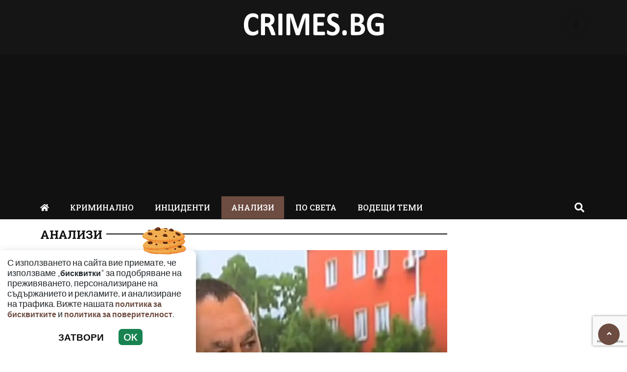

--- FILE ---
content_type: text/html; charset=UTF-8
request_url: https://crimes.bg/analizi/stefan-bankov-tova-koeto-se-tvardi-za-politicite-e-nevyarna-informaciya/41247
body_size: 10177
content:
<!DOCTYPE html>
<!--[if lt IE 7]><html class="ie ie6" xmlns="https://www.w3.org/1999/xhtml" lang="bg"> <![endif]-->
<!--[if IE 7]><html class="ie ie7" xmlns="https://www.w3.org/1999/xhtml" lang="bg"> <![endif]-->
<!--[if IE 8]><html class="ie ie8" xmlns="https://www.w3.org/1999/xhtml" lang="bg"> <![endif]-->
<!--[if IE 9]><html class="ie ie9" xmlns="https://www.w3.org/1999/xhtml" lang="bg"> <![endif]-->
<!--[if (gt IE 9)|!(IE)]><!-->
<html xmlns="https://www.w3.org/1999/xhtml" lang="bg">
<head>
    <meta charset="utf-8" />
<meta http-equiv="Content-Type" content="text/html; charset=utf-8" />
<meta http-equiv="Content-Language" content="bg" />
<meta http-equiv="X-UA-Compatible" content="IE=edge">
<meta name="language" content="bulgarian" />
<meta name="viewport" content="width=device-width, initial-scale=1" />
<meta name="robots" content="index, follow, max-snippet:-1, max-image-preview:large, max-video-preview:-1" />
<meta name="googlebot" content="index, follow, max-snippet:-1, max-image-preview:large, max-video-preview:-1" />
<meta name="bingbot" content="index, follow, max-snippet:-1, max-image-preview:large, max-video-preview:-1" />
<meta name="revisit-after" content="1 hours" />
<title>Стефан Банков: Това, което се твърди за политиците, е невярна информация! | Crimes.bg – Криминални новини и разследвания от България и света  </title>
<meta name="title" content="Стефан Банков: Това, което се твърди за политиците, е невярна информация! | Crimes.bg – Криминални новини и разследвания от България и света" />
<meta name="description" content="Стефан Банков възмутен, че го обвиняват в несъстоятелни неща!Бившият директор на „Вътрешна сигурност“ Стефан Банков изрази негодуванията си относно някои спекулации в последните дни. Той е категоричен, че неговият отдел не е нарушил правата на никого" />
<meta name="keywords" content="Стефан Банков" />
<meta name="news_keywords" content="Стефан Банков" />
<meta name="author" content="npetrov">
<meta name="rating" content="general">
<meta name="distribution" content="global">
<meta property="og:locale" content="bg_BG" />
<meta property="og:type" content="article" />
<meta property="og:title" content="Стефан Банков: Това, което се твърди за политиците, е невярна информация! | Crimes.bg – Криминални новини и разследвания от България и света" />
<meta property="og:description" content="Стефан Банков възмутен, че го обвиняват в несъстоятелни неща!Бившият директор на „Вътрешна сигурност“ Стефан Банков изрази негодуванията си относно някои спекулации в последните дни. Той е категоричен, че неговият отдел не е нарушил правата на никого" />
<meta property="og:url" content="https://crimes.bg/analizi/stefan-bankov-tova-koeto-se-tvardi-za-politicite-e-nevyarna-informaciya/41247" />
<meta property="og:site_name" content="Crimes.bg" />
<meta property="fb:pages" content="173798699346835" />

<meta property="article:publisher" content="Асмара ЕООД
" />

<meta property="article:author" content="npetrov" />
<meta name="thumbnail" content="https://crimes.bg/media/2/2022/06/01/34347/640x360.png?timer=1674333345" />
<meta property="og:image" content="https://crimes.bg/media/2/2022/06/01/34347/640x360.png?timer=1674333345" />
<meta property="og:image:alt" content="Стефан Банков: Това, което се твърди за политиците, е невярна информация! | Crimes.bg – Криминални новини и разследвания от България и света" />
<meta property="og:image:width" content="640" />
<meta property="og:image:height" content="360" />
<meta name="csrf-token" content="SHIz1FhuQpP7P9I9WfH8oJwevc2qc809mvZ3QZSp">
<link rel="canonical" href="https://crimes.bg/analizi/stefan-bankov-tova-koeto-se-tvardi-za-politicite-e-nevyarna-informaciya/41247" />
<link rel="alternate" hreflang="bg-BG" href="https://crimes.bg/analizi/stefan-bankov-tova-koeto-se-tvardi-za-politicite-e-nevyarna-informaciya/41247">
 
<meta property="article:tag" content="Стефан Банков" />
 


<link rel="preconnect" href="//www.google-analytics.com">
<link rel="preconnect" href="https://fonts.gstatic.com">
<link rel="dns-prefetch" href="//fonts.gstatic.com" />
<link rel="dns-prefetch" href="//www.googletagmanager.com" />
<link rel="dns-prefetch" href="//pagead2.googlesyndication.com" />
<link rel="dns-prefetch" href="//onesignal.com" />
<link rel="dns-prefetch" href="//cdn.onesignal.com" />
<link rel="dns-prefetch" href="//connect.facebook.net" />
<link rel="dns-prefetch" href="//gabg.hit.gemius.pl" />
<link rel="dns-prefetch" href="//blitzadbg.hit.gemius.pl" />
<link rel="dns-prefetch" href="//alt.adocean.pl" />
<link rel="dns-prefetch" href="//www.google.com" />


<script async src="https://pagead2.googlesyndication.com/pagead/js/adsbygoogle.js?client=ca-pub-3057269589963624"
     crossorigin="anonymous"></script>

<!-- Google tag (gtag.js) -->
<script async src="https://www.googletagmanager.com/gtag/js?id=G-ZKEN6XVRJB"></script>
<script>
  window.dataLayer = window.dataLayer || [];
  function gtag(){dataLayer.push(arguments);}
  gtag('js', new Date());

  gtag('config', 'G-ZKEN6XVRJB');
</script> 

 

<link rel="icon" type="image/x-icon" href="https://crimes.bg/assets/crimes.bg/icons/favicon.ico?timer=1674075478">
<link rel="apple-touch-icon" sizes="57x57" href="https://crimes.bg/assets/crimes.bg/icons/apple-icon-57x57.png?timer=1674075478">
<link rel="apple-touch-icon" sizes="60x60" href="https://crimes.bg/assets/crimes.bg/icons/apple-icon-60x60.png?timer=1674075478">
<link rel="apple-touch-icon" sizes="72x72" href="https://crimes.bg/assets/crimes.bg/icons/apple-icon-72x72.png?timer=1674075478">
<link rel="apple-touch-icon" sizes="76x76" href="https://crimes.bg/assets/crimes.bg/icons/apple-icon-76x76.png?timer=1674075478">
<link rel="apple-touch-icon" sizes="114x114" href="https://crimes.bg/assets/crimes.bg/icons/apple-icon-114x114.png?timer=1674075478">
<link rel="apple-touch-icon" sizes="120x120" href="https://crimes.bg/assets/crimes.bg/icons/apple-icon-120x120.png?timer=1674075478">
<link rel="apple-touch-icon" sizes="144x144" href="https://crimes.bg/assets/crimes.bg/icons/apple-icon-144x144.png?timer=1674075478">
<link rel="apple-touch-icon" sizes="152x152" href="https://crimes.bg/assets/crimes.bg/icons/apple-icon-152x152.png?timer=1674075478">
<link rel="apple-touch-icon" sizes="180x180" href="https://crimes.bg/assets/crimes.bg/icons/apple-icon-180x180.png?timer=1674075478"> 
<link rel="icon" type="image/png" sizes="32x32" href="https://crimes.bg/assets/crimes.bg/icons/favicon-32x32.png?timer=1674075478"> 
<link rel="icon" type="image/png" sizes="16x16" href="https://crimes.bg/assets/crimes.bg/icons/favicon-16x16.png?timer=1674075478">
<meta name="msapplication-TileImage" content="https://crimes.bg/assets/crimes.bg/icons/ms-icon-144x144.png?timer=1674075478">
<link rel="manifest" href="/manifest.json">
 
    <link rel="preconnect" href="https://fonts.googleapis.com">
    <link rel="preconnect" href="https://fonts.gstatic.com" crossorigin>
    <link href="https://fonts.googleapis.com/css2?family=Lato:wght@100;300;500;700&family=Roboto+Slab:wght@100;300;500;700&display=swap" rel="stylesheet">
    <link rel="stylesheet" href="https://crimes.bg/assets/crimes.bg/css/all.css?timer=1674383414" type="text/css" media="all" />
    <script type="text/javascript" src="https://crimes.bg/assets/crimes.bg/js/all.js?timer=1674383414"></script> 

     <script async src="https://cdn.geozo.com/qjb1l7/912ilv0pm0y3/h8q687quv786pykf1b.go"></script>
    
</head>
<body>   

    <header class="header">

  <div class="container">
    <div class="row  d-none d-md-flex ">

      <div class="col-12 col-md-4 text-center"></div>
       
      <div class="col-12 col-md-4 text-center">
        <a class="logo" href="/">
          <img src="https://crimes.bg/assets/crimes.bg/images/logo.svg?timer=1674073937" alt="Crimes.bg – Криминални новини и разследвания от България и света" title="Crimes.bg – Криминални новини и разследвания от България и света | Crimes.bg" >
        </a>
      </div>
      
      <div class="col-12 col-md-4 d-flex  justify-content-end align-items-center">

                    <a class="menu top-btn rounded-circle ms-2" href="https://www.facebook.com/Crimesbg-108911955946054" title="Последвай ни в Facebook" target="_blank" ><i class="fab fa-facebook-f"></i></a>
          
          
           
          
          
           
      </div>
    </div>
  </div>

  <div class="nav-container">
    <div class="container">

      <nav class="navbar " id="main-nav"> 

        <button id="swipe-menu-btn" class="hamburger-lines d-flex d-md-none">
          <span class="line line1"></span>
          <span class="line line2"></span>
          <span class="line line3"></span>
        </button>  

        <div class="logo-container d-flex d-md-none align-items-center ">
          <a class="logo" href="/">
            <img src="https://crimes.bg/assets/crimes.bg/images/logo.svg?timer=1674073937" alt="Crimes.bg">
          </a>
        </div> 

        <div class="collapse navbar-collapse d-none d-md-flex "> 

          <ul class="navbar-nav main-menu d-none d-md-block" role="navigation" itemscope="itemscope" itemtype="https://schema.org/SiteNavigationElement">
            <li class="nav-item"><a class="nav-link" href="/"><i class="fas fa-home"></i></a></li>
                        <li class="nav-item    "><a class="nav-link " itemprop="url" href="https://crimes.bg/kriminalno" title="КРИМИНАЛНО"  >КРИМИНАЛНО</a>

                        </li>
                        <li class="nav-item    "><a class="nav-link " itemprop="url" href="https://crimes.bg/inczidenti" title="ИНЦИДЕНТИ"  >ИНЦИДЕНТИ</a>

                        </li>
                        <li class="nav-item    active  "><a class="nav-link " itemprop="url" href="https://crimes.bg/analizi" title="АНАЛИЗИ"  >АНАЛИЗИ</a>

                        </li>
                        <li class="nav-item    "><a class="nav-link " itemprop="url" href="https://crimes.bg/po-sveta" title="ПО СВЕТА"  >ПО СВЕТА</a>

                        </li>
                        <li class="nav-item    "><a class="nav-link " itemprop="url" href="https://crimes.bg/vodeshha-tema" title="ВОДЕЩИ ТЕМИ"  >ВОДЕЩИ ТЕМИ</a>

                        </li>
            
            <li class="nav-item more dropdown">
                <a class="nav-link dropdown-toggle" href="#">Още</a>
                <ul class="dropdown-menu"></ul>
            </li> 
          </ul>



        </div>

        <div class="search-btn d-flex justify-content-end ">
            <a href="#search-popup" class="xs-modal-popup"><i class="fa fa-search"></i></a>
        </div>
      </nav>
    </div>
  </div>


  <div id="swipe-menu"> 
    
    <button class="close-swipe-nav  "><i class="fas fa-times"></i></button>

    <ul class="swipe-main-menu">
      <li><a href="https://crimes.bg" title="Начало">Начало</a></li>
            <li   >
          <a href="https://crimes.bg/kriminalno" title="КРИМИНАЛНО" >КРИМИНАЛНО</a>

          
                </li>
            <li   >
          <a href="https://crimes.bg/inczidenti" title="ИНЦИДЕНТИ" >ИНЦИДЕНТИ</a>

          
                </li>
            <li   >
          <a href="https://crimes.bg/analizi" title="АНАЛИЗИ" >АНАЛИЗИ</a>

          
                </li>
            <li   >
          <a href="https://crimes.bg/po-sveta" title="ПО СВЕТА" >ПО СВЕТА</a>

          
                </li>
            <li   >
          <a href="https://crimes.bg/vodeshha-tema" title="ВОДЕЩИ ТЕМИ" >ВОДЕЩИ ТЕМИ</a>

          
                </li>
        
    </ul>

    <div class="swipe-footer">

      <div class="social-pages">
                    <a class="menu top-btn rounded-circle ms-2" href="https://www.facebook.com/Crimesbg-108911955946054" title="Последвай ни в Facebook" target="_blank" ><i class="fab fa-facebook-f"></i></a>
          
          
           
          
          
           
      </div>


      <ul class="page-menu">
        <li>
          <a href="/page/za-reklama" title="За реклама">Реклама</a>
        </li>
        <li>
          <a href="/page/kontakti" title="Контакти">Контакти</a>
        </li>
        <li>
          <a href="/page/obshti-usloviya" title="Общи условия">Общи условия</a>
        </li>
        <li>
          <a href="/page/politika-za-zashtita-na-lichnite-danni" title="Политика за поверителност">Политика за поверителност</a>
        </li>
        <li>
          <a href="/page/politika-za-biskvitkite" title="Политика за бисквитките">Политика за бисквитките</a>
        </li>
      </ul>
    </div>
  </div>


</header>

<div class="zoom-anim-dialog mfp-hide modal-searchPanel ts-search-form" id="search-popup">
  <div class="modal-dialog modal-lg">
    <div class="modal-content">
      <div class="xs-search-panel"> 
        <form method="GET" action="https://crimes.bg/search" accept-charset="UTF-8" class="ts-search-group"> 
          <div class="input-group"> 
            <input class="form-control" placeholder="Търси..." required="required" name="q" type="search">
            <button class="input-group-btn search-button">
               <i class="fa fa-search"></i>
            </button>
          </div>
        </form>
      </div>
    </div>
  </div>
</div>

 

    <main id="main"> 
	
	<div class="container">
		<div class="row">
			<div class="col-12 text-center ads-megaboard">
				<!-- Revive Adserver Javascript Tag - Generated with Revive Adserver v5.4.1 -->
<script type='text/javascript'><!--//<![CDATA[
   var m3_u = (location.protocol=='https:'?'https://ads.newsadmin.bg/www/delivery/ajs.php':'http://ads.newsadmin.bg/www/delivery/ajs.php');
   var m3_r = Math.floor(Math.random()*99999999999);
   if (!document.MAX_used) document.MAX_used = ',';
   document.write ("<scr"+"ipt type='text/javascript' src='"+m3_u);
   document.write ("?zoneid=56");
   document.write ('&amp;cb=' + m3_r);
   if (document.MAX_used != ',') document.write ("&amp;exclude=" + document.MAX_used);
   document.write (document.charset ? '&amp;charset='+document.charset : (document.characterSet ? '&amp;charset='+document.characterSet : ''));
   document.write ("&amp;loc=" + escape(window.location));
   if (document.referrer) document.write ("&amp;referer=" + escape(document.referrer));
   if (document.context) document.write ("&context=" + escape(document.context));
   document.write ("'><\/scr"+"ipt>");
//]]>--></script><noscript><a href='https://ads.newsadmin.bg/www/delivery/ck.php?n=aea42dcc&amp;cb=INSERT_RANDOM_NUMBER_HERE' target='_blank'><img src='https://ads.newsadmin.bg/www/delivery/avw.php?zoneid=56&amp;cb=INSERT_RANDOM_NUMBER_HERE&amp;n=aea42dcc' border='0' alt='' /></a></noscript>

			</div>
		</div>
	</div>

    <div class="container ">

	


	<div class="row "> 
		<div class="col-12 col-xl-9 content">
			<section class="article-page section theiaStickySidebar "  > 

				<div class="section-header"> 
					 <a href="https://crimes.bg/analizi" title="АНАЛИЗИ"> АНАЛИЗИ </a>  
				</div>

   			<article id="article-page" class="single-post" itemscope="" itemtype="http://schema.org/NewsArticle">

   				<div class="article-header">

   					<div class="article-titles">
		   				<h1 class="post-title" itemprop="headline name" >Стефан Банков: Това, което се твърди за политиците, е невярна информация!</h1>

		   				
		               <meta itemprop="description" content="Стефан Банков възмутен, че го обвиняват в несъстоятелни неща!Бившият директор на „Вътрешна сигурност“ Стефан Банков изрази негодуванията си относно някои спекулации в последните дни. Той е категоричен, че неговият отдел не е нарушил правата на никого..." /> 

		             	<span style="display:none;">
		                  <span itemprop="mainEntityOfPage">https://crimes.bg/analizi/stefan-bankov-tova-koeto-se-tvardi-za-politicite-e-nevyarna-informaciya/41247</span>
		                  <span itemprop="author" content="npetrov"></span>
		                  <span itemprop="publisher" itemscope="" itemtype="http://schema.org/NewsMediaOrganization">
		                     <span itemprop="name">Crimes.bg</span>
		                     <span itemprop="logo" itemscope="" itemtype="http://schema.org/ImageObject">
		                     	<meta itemprop="url" content="https://crimes.bg/assets/crimes.bg/images/logo.png">
		                     </span>
		                  </span>
		                  <span itemprop="datePublished" content="2021-05-29T22:48:00+03:00"></span>
		                  <span itemprop="dateModified" content="2021-05-29T22:48:00+03:00"></span>
		               </span>

                   	<div class="article-meta">

								<div class="author">
									<i class="fas fa-user"></i>
									<div class="autor-info"> 
										<a href="https://crimes.bg/author/npetrov" title="Виж всички статии на npetrov">npetrov</a>
									</div> 
								</div>

								<div class="timestamp">
									<time datetime="2021-05-29T22:48:00+03:00"><i class="far fa-clock"></i>22:48 | 29 May 21</time> 
								</div>

								<div class="views">
									<i class="far fa-eye"></i>546   
									<div class="d-none">
										<img src="https://crimes.bg/article/views?id=41247" >
									</div>
								</div>

								<div class="comments">
							 		<button class="scrollTo" data-target="#comments">
							 			<span itemprop="http://schema.org/interactionCount">
							 				<i class="far fa-comments"></i>0
							 			</span>
							 		</button>
						 		</div>  
							</div>  

	               </div>


	 
	               <div class="post-media">
	                  <picture>
	                     <source media="(max-width: 768px)" srcset="https://crimes.bg/media/2/2022/06/01/34347/320x180.png?timer=1674309988">
	                     <img  itemprop="image" src="https://crimes.bg/media/2/2022/06/01/34347/960x540.png?timer=1674333345" alt="Стефан Банков: Това, което се твърди за политиците, е невярна информация!" title="Стефан Банков: Това, което се твърди за политиците, е невярна информация!" class="img-fluid">
	                  </picture> 
	               </div>

	               <div class="article-meta d-flex d-md-none">

								<div class="author">
									<i class="fas fa-user"></i>
									<div class="autor-info"> 
										<a href="https://crimes.bg/author/npetrov" title="Виж всички статии на npetrov">npetrov</a>
									</div> 
								</div>

								<div class="timestamp">
									<time datetime="2021-05-29T22:48:00+03:00"><i class="far fa-clock"></i>22:48 | 29 May 21</time> 
								</div>

								<div class="views">
									<i class="far fa-eye"></i>546  
								</div>

								<div class="comments">
							 		<button class="scrollTo" data-target="#comments">
							 			<span itemprop="http://schema.org/interactionCount">
							 				<i class="far fa-comments"></i>0
							 			</span>
							 		</button>
						 		</div>  
							</div> 

						
               </div>

               <div class="post-content" itemprop="articleBody">
                  <p>Стефан Банков възмутен, че го обвиняват в несъстоятелни неща!<br /></p><p>Бившият директор на „Вътрешна сигурност“ Стефан Банков изрази негодуванията си относно някои спекулации в последните дни. Той е категоричен, че неговият отдел не е нарушил правата на никого.<br /></p><p>„Дирекция „Вътрешна сигурност“ не е подслушвала политици, несериозно е да се твърди обратното. Тя се занимаваше досега с разследване на служители на МВР. С политици не се занимаваме. Това е пасквил, който метнаха в публичното пространство.“ – каза Банков.<br /></p><p><br /></p><p>Той разкри, че подслушваните полицаи са не повече от 50. Това се е правело, за да се установи дали участват в купуването на гласове.<br /></p><p>„Правят всичко това, за да променя показанията си. Имало е давления, които съм получавал, разказвал съм за това.<br /></p><p>Стефан Банков е категоричен, че е чист пред съвестта си. Той никога не е изпълнявал поръчки и не е бил ничия бухалка.</p> 
               </div>

               <div class="row">

               	<div class="col-12 col-md-6 mb-3 ">

               		<!-- Revive Adserver Javascript Tag - Generated with Revive Adserver v5.4.1 -->
						


            	 	 	<script async src="https://pagead2.googlesyndication.com/pagead/js/adsbygoogle.js?client=ca-pub-3057269589963624"
								     crossorigin="anonymous"></script>
								<!-- Crimes.bg - AR - Under Left -->
								<ins class="adsbygoogle"
								     style="display:block"
								     data-ad-client="ca-pub-3057269589963624"
								     data-ad-slot="9199373601"
								     data-ad-format="auto"
								     data-full-width-responsive="true"></ins>
								<script>
								     (adsbygoogle = window.adsbygoogle || []).push({});
							</script>
               	</div>

               	<div class="col-12 col-md-6 mb-3 ">
            		 	<script async src="https://pagead2.googlesyndication.com/pagead/js/adsbygoogle.js?client=ca-pub-3057269589963624"
							     crossorigin="anonymous"></script>
							<!-- Crimes.bg - AR - Under Right -->
							<ins class="adsbygoogle"
							     style="display:block"
							     data-ad-client="ca-pub-3057269589963624"
							     data-ad-slot="7503148551"
							     data-ad-format="auto"
							     data-full-width-responsive="true"></ins>
							<script>
							     (adsbygoogle = window.adsbygoogle || []).push({});
							</script>
               	</div>


               	<div class="col-12 mb-3">
               		<div data-gz-block="45bed156-fd36-4d2f-b52d-8c2596704662"></div>
               	</div>

               </div>

 					<div class="row">
 						<div class="col-12 col-lg-6">
					 		<div class="share-links-container"> 
	<ul class="share-links-list  ">
		<li><a href="javascript:window.open('https://www.facebook.com/sharer/sharer.php?u=https://crimes.bg/analizi/stefan-bankov-tova-koeto-se-tvardi-za-politicite-e-nevyarna-informaciya/41247', '_blank', 'width=600,height=300');void(0);" title="Сподели във Facebook" rel="noreferrer" class="facebook"><i class="fab fa-facebook-f"></i>Facebook</a></li>

		<li><a  href="viber://forward?text=https://crimes.bg/analizi/stefan-bankov-tova-koeto-se-tvardi-za-politicite-e-nevyarna-informaciya/41247"  rel="noreferrer" title="Сподели във Viber"  class="viber"><i class="fab fa-viber"></i>Viber</a></li>
		
		<li><a href="https://twitter.com/intent/tweet?text=https://crimes.bg/analizi/stefan-bankov-tova-koeto-se-tvardi-za-politicite-e-nevyarna-informaciya/41247"  target="_blank"  rel="noreferrer"  class="twitter"><i class="fab fa-twitter"></i>Тwitter</a></li>
		
		<li><a href="whatsapp://send?text=https://crimes.bg/analizi/stefan-bankov-tova-koeto-se-tvardi-za-politicite-e-nevyarna-informaciya/41247"  target="_blank"  rel="noreferrer" class="whatsapp"><i class="fab fa-whatsapp"></i>Whatsapp</a></li>
		
		<li><a href="https://pinterest.com/pin/create/link/?url=https://crimes.bg/analizi/stefan-bankov-tova-koeto-se-tvardi-za-politicite-e-nevyarna-informaciya/41247" target="_blank"  rel="noreferrer" title="Запази в Pinterest"  class="pinterest"><i class="fab fa-pinterest"></i>Pinterest</a></li>
		
		<li><button data-copy="https://crimes.bg/analizi/stefan-bankov-tova-koeto-se-tvardi-za-politicite-e-nevyarna-informaciya/41247" class="copyToClipboard link"><i class="fas fa-link"></i></button ></li>
	</ul>
</div> 						</div>

 						<div class="col-12 col-lg-6">
 							<div class="tags-container">
	<span>Тагове:</span>
	<ul class="tags-list">
				<li><a href="https://crimes.bg/tag/stefan-bankov">Стефан Банков</a></li>
			</ul>
</div>
 
 						</div>
 					</div>
   			</article>

   			
 
			</section> 

			<section id="moreFromTopic" class="section section-one">
	<div class="section-header"> 
		<a href="https://crimes.bg/analizi" title="Още от АНАЛИЗИ">
			<span>Още от АНАЛИЗИ</span>
		</a>
	</div> 
	<div class="row">
				<div class="col-12 col-sm-12 col-md-6 col-lg-4 mb-3"> 
			<article class="  article-grid style-grid-1">
	<div class="post-wrapper">
		<div class="post-thumbnail ">
			<a href="https://crimes.bg/analizi/sgradata-na-narodniya-teatar-ivan-vazov-e-otkrita-predi-119-godini/181612" title="Сградата на Народния театър „Иван Вазов“ е открита преди 119 години">
				<picture>
					
					<img  data-src="https://crimes.bg/media/2/2026/01/03/151624/960x540.jpg?timer=1767462137"   class="img-fluid   lazyload " alt="Сградата на Народния театър „Иван Вазов“ е открита преди 119 години" title="Сградата на Народния театър „Иван Вазов“ е открита преди 119 години">
				</picture>
			</a>
		</div>

		<div class="grid-content-inner">

			
			<h3 class="post-title">
				<a href="https://crimes.bg/analizi/sgradata-na-narodniya-teatar-ivan-vazov-e-otkrita-predi-119-godini/181612" title="Сградата на Народния театър „Иван Вазов“ е открита преди 119 години">Сградата на Народния театър „Иван Вазов“ е открита преди 119 години</a>
			</h3> 

					
		</div>
	</div>
</article>
  
		</div>
				<div class="col-12 col-sm-12 col-md-6 col-lg-4 mb-3"> 
			<article class="  article-grid style-grid-1">
	<div class="post-wrapper">
		<div class="post-thumbnail ">
			<a href="https://crimes.bg/analizi/933-hilyadi-kartovi-tranzakcii-za-parvite-48-chasa-sled-priemaneto-na-evroto/181604" title="933 хиляди картови транзакции за първите 48 часа след приемането на еврото">
				<picture>
					
					<img  data-src="https://crimes.bg/media/2/2026/01/03/151620/960x540.jpg?timer=1767444815"   class="img-fluid   lazyload " alt="933 хиляди картови транзакции за първите 48 часа след приемането на еврото" title="933 хиляди картови транзакции за първите 48 часа след приемането на еврото">
				</picture>
			</a>
		</div>

		<div class="grid-content-inner">

			
			<h3 class="post-title">
				<a href="https://crimes.bg/analizi/933-hilyadi-kartovi-tranzakcii-za-parvite-48-chasa-sled-priemaneto-na-evroto/181604" title="933 хиляди картови транзакции за първите 48 часа след приемането на еврото">933 хиляди картови транзакции за първите 48 часа след приемането на еврото</a>
			</h3> 

					
		</div>
	</div>
</article>
  
		</div>
				<div class="col-12 col-sm-12 col-md-6 col-lg-4 mb-3"> 
			<article class="  article-grid style-grid-1">
	<div class="post-wrapper">
		<div class="post-thumbnail ">
			<a href="https://crimes.bg/analizi/ostanki-ot-drevno-selishte-i-kazarmi-na-rimski-garnizoni-otkriha-arheolozi-v-lom/181472" title="Останки от древно селище и казарми на римски гарнизони откриха археолози в Лом">
				<picture>
					
					<img  data-src="https://crimes.bg/media/2/2025/12/31/151510/960x540.jpg?timer=1767192183"   class="img-fluid   lazyload " alt="Останки от древно селище и казарми на римски гарнизони откриха археолози в Лом" title="Останки от древно селище и казарми на римски гарнизони откриха археолози в Лом">
				</picture>
			</a>
		</div>

		<div class="grid-content-inner">

			
			<h3 class="post-title">
				<a href="https://crimes.bg/analizi/ostanki-ot-drevno-selishte-i-kazarmi-na-rimski-garnizoni-otkriha-arheolozi-v-lom/181472" title="Останки от древно селище и казарми на римски гарнизони откриха археолози в Лом">Останки от древно селище и казарми на римски гарнизони откриха археолози в Лом</a>
			</h3> 

					
		</div>
	</div>
</article>
  
		</div>
				<div class="col-12 col-sm-12 col-md-6 col-lg-4 mb-3"> 
			<article class="  article-grid style-grid-1">
	<div class="post-wrapper">
		<div class="post-thumbnail ">
			<a href="https://crimes.bg/analizi/ek-balgariya-uchi-mnogo-no-umee-malko/181392" title="ЕК: България учи много, но умее малко">
				<picture>
					
					<img  data-src="https://crimes.bg/media/2/2025/12/30/151328/960x540.jpg?timer=1767111303"   class="img-fluid   lazyload " alt="ЕК: България учи много, но умее малко" title="ЕК: България учи много, но умее малко">
				</picture>
			</a>
		</div>

		<div class="grid-content-inner">

			
			<h3 class="post-title">
				<a href="https://crimes.bg/analizi/ek-balgariya-uchi-mnogo-no-umee-malko/181392" title="ЕК: България учи много, но умее малко">ЕК: България учи много, но умее малко</a>
			</h3> 

					
		</div>
	</div>
</article>
  
		</div>
				<div class="col-12 col-sm-12 col-md-6 col-lg-4 mb-3"> 
			<article class="  article-grid style-grid-1">
	<div class="post-wrapper">
		<div class="post-thumbnail ">
			<a href="https://crimes.bg/analizi/ivan-groshev-zimniyat-turizam-veche-ne-e-samo-snyag-i-pisti/181388" title="Иван Грошев: Зимният туризъм вече не е само сняг и писти">
				<picture>
					
					<img  data-src="https://crimes.bg/media/2/2025/12/30/151325/960x540.jpg?timer=1767104780"   class="img-fluid   lazyload " alt="Иван Грошев: Зимният туризъм вече не е само сняг и писти" title="Иван Грошев: Зимният туризъм вече не е само сняг и писти">
				</picture>
			</a>
		</div>

		<div class="grid-content-inner">

			
			<h3 class="post-title">
				<a href="https://crimes.bg/analizi/ivan-groshev-zimniyat-turizam-veche-ne-e-samo-snyag-i-pisti/181388" title="Иван Грошев: Зимният туризъм вече не е само сняг и писти">Иван Грошев: Зимният туризъм вече не е само сняг и писти</a>
			</h3> 

					
		</div>
	</div>
</article>
  
		</div>
				<div class="col-12 col-sm-12 col-md-6 col-lg-4 mb-3"> 
			<article class="  article-grid style-grid-1">
	<div class="post-wrapper">
		<div class="post-thumbnail ">
			<a href="https://crimes.bg/analizi/zashto-dni-predi-smyanata-na-leva-s-evro-pred-obmennite-byura-se-izviha-opashki/181246" title="Защо дни преди смяната на лева с евро пред обменните бюра се извиха опашки">
				<picture>
					
					<img  data-src="https://crimes.bg/media/2/2025/12/29/151153/960x540.jpg?timer=1766999693"   class="img-fluid   lazyload " alt="Защо дни преди смяната на лева с евро пред обменните бюра се извиха опашки" title="Защо дни преди смяната на лева с евро пред обменните бюра се извиха опашки">
				</picture>
			</a>
		</div>

		<div class="grid-content-inner">

			
			<h3 class="post-title">
				<a href="https://crimes.bg/analizi/zashto-dni-predi-smyanata-na-leva-s-evro-pred-obmennite-byura-se-izviha-opashki/181246" title="Защо дни преди смяната на лева с евро пред обменните бюра се извиха опашки">Защо дни преди смяната на лева с евро пред обменните бюра се извиха опашки</a>
			</h3> 

					
		</div>
	</div>
</article>
  
		</div>
			</div> 
</section>  


			         <div id="comments">
         
            <div class="gap-20"></div>

             
              
            <div class="gap-20 d-none d-md-block"></div> 

            <section class="section">

	<div class="section-header"> 
		<h4 class="section-title">  
			<span>Коментирай</span> 
		</h4> 
	</div>

<form method="POST" action="https://crimes.bg/comments/create" accept-charset="UTF-8"><input name="_token" type="hidden" value="SHIz1FhuQpP7P9I9WfH8oJwevc2qc809mvZ3QZSp">
<div class="row">
	<div class="col-12 col-md-6 mb-3"> 
	 	<label for="username" class="form-label">Име <span class="text-danger"><strong>*</strong></span></label>
		<input class="form-control" required="required" id="username" name="username" type="text">
	</div>
	<div class="col-12 col-md-6 mb-3"> 
	 	<label for="email" class="form-label">Email </label>
		<input class="form-control" id="email" name="email" type="email">
	</div>
	<div class="col-12 mb-3">
		<label for="comment" class="form-label">Коментар <span class="text-danger"><strong>*</strong></span></label>
		<textarea class="form-control" required="required" id="comment" name="comment" cols="50" rows="10"></textarea>

		<input required="required" name="article_id" type="hidden" value="41247">
		<input name="replay_id" type="hidden">
	</div>

	<div class="col-12 "> 
		<input class="btn btn-danger" type="submit" value="Коментирай">

					<script src="https://cdnjs.cloudflare.com/polyfill/v2/polyfill.min.js"></script>
<div id="_g-recaptcha"></div>
<div class="g-recaptcha" data-sitekey="6Lc1_0AhAAAAAFJ5_3uMBRoF_mhInZYHJvheVcSX" data-size="invisible" data-callback="_submitForm" data-badge="bottomright"></div><script src="https://www.google.com/recaptcha/api.js" async defer></script>
<script>var _submitForm,_captchaForm,_captchaSubmit,_execute=true,_captchaBadge;</script><script>window.addEventListener('load', _loadCaptcha);
function _loadCaptcha(){_captchaForm=document.querySelector("#_g-recaptcha").closest("form");_captchaSubmit=_captchaForm.querySelector('[type=submit]');_submitForm=function(){if(typeof _submitEvent==="function"){_submitEvent();grecaptcha.reset();}else{_captchaForm.submit();}};_captchaForm.addEventListener('submit',function(e){e.preventDefault();if(typeof _beforeSubmit==='function'){_execute=_beforeSubmit(e);}if(_execute){grecaptcha.execute();}});console.log("Checking element binding of _submitForm...");console.log(_submitForm!==undefined);console.log("Checking element binding of _captchaForm...");console.log(_captchaForm!==undefined);console.log("Checking element binding of _captchaSubmit...");console.log(_captchaSubmit!==undefined);}</script>

		
	</div>

</div>
</form> 
</section>            
         </div>
          
		</div>

		<div class="col-12 col-xl-3 sidebar">
			<aside class="theiaStickySidebar"  > 
			
				<div class="ads-container">
					<script type='text/javascript'><!--//<![CDATA[
					   var m3_u = (location.protocol=='https:'?'https://ads.newsadmin.bg/www/delivery/ajs.php':'http://ads.newsadmin.bg/www/delivery/ajs.php');
					   var m3_r = Math.floor(Math.random()*99999999999);
					   if (!document.MAX_used) document.MAX_used = ',';
					   document.write ("<scr"+"ipt type='text/javascript' src='"+m3_u);
					   document.write ("?zoneid=48");
					   document.write ('&amp;cb=' + m3_r);
					   if (document.MAX_used != ',') document.write ("&amp;exclude=" + document.MAX_used);
					   document.write (document.charset ? '&amp;charset='+document.charset : (document.characterSet ? '&amp;charset='+document.characterSet : ''));
					   document.write ("&amp;loc=" + escape(window.location));
					   if (document.referrer) document.write ("&amp;referer=" + escape(document.referrer));
					   if (document.context) document.write ("&context=" + escape(document.context));
					   document.write ("'><\/scr"+"ipt>");
					//]]>--></script><noscript><a href='https://ads.newsadmin.bg/www/delivery/ck.php?n=a165d08c&amp;cb=INSERT_RANDOM_NUMBER_HERE' target='_blank'><img src='https://ads.newsadmin.bg/www/delivery/avw.php?zoneid=48&amp;cb=INSERT_RANDOM_NUMBER_HERE&amp;n=a165d08c' border='0' alt='' /></a></noscript>

				</div>

				<div class="ads-container"    >
		 		 	<script async src="https://pagead2.googlesyndication.com/pagead/js/adsbygoogle.js?client=ca-pub-3057269589963624"
						 crossorigin="anonymous"></script>
					<!-- Crimes.bg - All - RC 300x600 First -->
					<ins class="adsbygoogle"
						 style="display:inline-block;width:300px;height:600px" 
						 data-ad-client="ca-pub-3057269589963624"
						 data-ad-slot="2059250184" ></ins>
					<script>
						 (adsbygoogle = window.adsbygoogle || []).push({});
					</script>

				</div>

				<section id="mostTabs">
  <ul class="nav nav-tabs"  role="tablist">
    <li class="nav-item" role="presentation">
      <button class="nav-link active" id="readed-tab" data-bs-toggle="tab" data-bs-target="#readed" type="button" role="tab" aria-controls="readed" aria-selected="true">Най-четени</button>
    </li>
    <li class="nav-item" role="presentation">
      <button class="nav-link" id="commented-tab" data-bs-toggle="tab" data-bs-target="#commented" type="button" role="tab" aria-controls="commented" aria-selected="false">Най-коментирани</button>
    </li>
   
  </ul>
  <div class="tab-content" id="myTabContent">
    <div class="tab-pane fade show active" id="readed" role="tabpanel" aria-labelledby="readed-tab">
      <div class="row">
       
          
        <article class="  article-list style-list-1">
	<div class="row post-wrapper">

		<div class="col-5">
			<div class="post-thumbnail img-square ">
				<a href="https://crimes.bg/po-sveta/kakvo-predstavlyava-oreshnik-hiperzvukovata-raketa-koyato-pvo-ne-mozhe-da-spre/181568" title="Какво представлява „Орешник“ – хиперзвуковата ракета, която ПВО не може да спре">
					<picture>
						
						<img  src="https://crimes.bg/media/2/2026/01/02/151600/320x180.jpg?timer=1767363690"   class="img-fluid  " alt="Какво представлява „Орешник“ – хиперзвуковата ракета, която ПВО не може да спре" title="Какво представлява „Орешник“ – хиперзвуковата ракета, която ПВО не може да спре">
					</picture>
				</a>
			</div>
		</div>

		<div class="col-7">
			<div class="  list-content">

				

				<h3 class="post-title">
					<a href="https://crimes.bg/po-sveta/kakvo-predstavlyava-oreshnik-hiperzvukovata-raketa-koyato-pvo-ne-mozhe-da-spre/181568" title="Какво представлява „Орешник“ – хиперзвуковата ракета, която ПВО не може да спре">Какво представлява „Орешник“ – хиперзвуковата ракета, която ПВО не мож...</a>
				</h3> 

				
						
			</div>
		</div>
	</div>
</article>
       
               
          
        <article class="  article-list style-list-1">
	<div class="row post-wrapper">

		<div class="col-5">
			<div class="post-thumbnail img-square ">
				<a href="https://crimes.bg/inczidenti/diana-rusinova-rodnite-targovci-se-opitvat-da-hitruvat/181582" title="Диана Русинова: Родните търговци се опитват да хитруват">
					<picture>
						
						<img  src="https://crimes.bg/media/2/2026/01/02/151609/320x180.webp?timer=1767383100"   class="img-fluid  " alt="Диана Русинова: Родните търговци се опитват да хитруват" title="Диана Русинова: Родните търговци се опитват да хитруват">
					</picture>
				</a>
			</div>
		</div>

		<div class="col-7">
			<div class="  list-content">

				

				<h3 class="post-title">
					<a href="https://crimes.bg/inczidenti/diana-rusinova-rodnite-targovci-se-opitvat-da-hitruvat/181582" title="Диана Русинова: Родните търговци се опитват да хитруват">Диана Русинова: Родните търговци се опитват да хитруват</a>
				</h3> 

				
						
			</div>
		</div>
	</div>
</article>
       
               
          
        <article class="  article-list style-list-1">
	<div class="row post-wrapper">

		<div class="col-5">
			<div class="post-thumbnail img-square ">
				<a href="https://crimes.bg/kriminalno/mazh-ot-balgarovo-zastrelya-kuche-kangal-v-mestnostta-karabair-kray-aytos/181546" title="Мъж от Българово застреля куче кангал в местността Карабаир край Айтос">
					<picture>
						
						<img  src="https://crimes.bg/media/2/2026/01/02/151578/320x180.webp?timer=1767344905"   class="img-fluid  " alt="Мъж от Българово застреля куче кангал в местността Карабаир край Айтос" title="Мъж от Българово застреля куче кангал в местността Карабаир край Айтос">
					</picture>
				</a>
			</div>
		</div>

		<div class="col-7">
			<div class="  list-content">

				

				<h3 class="post-title">
					<a href="https://crimes.bg/kriminalno/mazh-ot-balgarovo-zastrelya-kuche-kangal-v-mestnostta-karabair-kray-aytos/181546" title="Мъж от Българово застреля куче кангал в местността Карабаир край Айтос">Мъж от Българово застреля куче кангал в местността Карабаир край Айтос</a>
				</h3> 

				
						
			</div>
		</div>
	</div>
</article>
       
               
          
        <article class="  article-list style-list-1">
	<div class="row post-wrapper">

		<div class="col-5">
			<div class="post-thumbnail img-square ">
				<a href="https://crimes.bg/vodeshha-tema/cvetanka-mincheva-asociaciyata-na-bankite-u-nas-samo-v-poslednite-dva-dni-sled-koleda-sabrahme-nad-1-miliard-leva/181545" title="Цветанка Минчева, Асоциацията на банките у нас: Само в последните два дни след Коледа събрахме над 1 милиард лева">
					<picture>
						
						<img  src="https://crimes.bg/media/2/2026/01/02/151577/320x180.jpg?timer=1767344739"   class="img-fluid  " alt="Цветанка Минчева, Асоциацията на банките у нас: Само в последните два дни след Коледа събрахме над 1 милиард лева" title="Цветанка Минчева, Асоциацията на банките у нас: Само в последните два дни след Коледа събрахме над 1 милиард лева">
					</picture>
				</a>
			</div>
		</div>

		<div class="col-7">
			<div class="  list-content">

				

				<h3 class="post-title">
					<a href="https://crimes.bg/vodeshha-tema/cvetanka-mincheva-asociaciyata-na-bankite-u-nas-samo-v-poslednite-dva-dni-sled-koleda-sabrahme-nad-1-miliard-leva/181545" title="Цветанка Минчева, Асоциацията на банките у нас: Само в последните два дни след Коледа събрахме над 1 милиард лева">Цветанка Минчева, Асоциацията на банките у нас: Само в последните два...</a>
				</h3> 

				
						
			</div>
		</div>
	</div>
</article>
       
               </div>
    </div>
    <div class="tab-pane fade" id="commented" role="tabpanel" aria-labelledby="commented-tab">
      <div class="row">
              <div class="col-12 mb-3">
          <article class="  article-list style-list-1">
	<div class="row post-wrapper">

		<div class="col-5">
			<div class="post-thumbnail  ">
				<a href="https://crimes.bg/vodeshha-tema/cvetanka-mincheva-asociaciyata-na-bankite-u-nas-samo-v-poslednite-dva-dni-sled-koleda-sabrahme-nad-1-miliard-leva/181545" title="Цветанка Минчева, Асоциацията на банките у нас: Само в последните два дни след Коледа събрахме над 1 милиард лева">
					<picture>
						
						<img  src="https://crimes.bg/media/2/2026/01/02/151577/320x180.jpg?timer=1767344739"   class="img-fluid  " alt="Цветанка Минчева, Асоциацията на банките у нас: Само в последните два дни след Коледа събрахме над 1 милиард лева" title="Цветанка Минчева, Асоциацията на банките у нас: Само в последните два дни след Коледа събрахме над 1 милиард лева">
					</picture>
				</a>
			</div>
		</div>

		<div class="col-7">
			<div class="  list-content">

				

				<h3 class="post-title">
					<a href="https://crimes.bg/vodeshha-tema/cvetanka-mincheva-asociaciyata-na-bankite-u-nas-samo-v-poslednite-dva-dni-sled-koleda-sabrahme-nad-1-miliard-leva/181545" title="Цветанка Минчева, Асоциацията на банките у нас: Само в последните два дни след Коледа събрахме над 1 милиард лева">Цветанка Минчева, Асоциацията на банките у нас: Само в последните два...</a>
				</h3> 

				
						
			</div>
		</div>
	</div>
</article>
        </div>
                    </div>
    </div>
  </div>
</section>
				<div class="ads-container" >
				  <script async src="https://pagead2.googlesyndication.com/pagead/js/adsbygoogle.js?client=ca-pub-3057269589963624"
						 crossorigin="anonymous"></script>
					<!-- Crimes.bg - All - RC 300x250 Second -->
					<ins class="adsbygoogle"
						 style="display:inline-block;width:300px;height:600px"
						 data-ad-client="ca-pub-3057269589963624"
						 data-ad-slot="7068034285" ></ins>
					<script>
						 (adsbygoogle = window.adsbygoogle || []).push({});
					</script>
				</div>   
				
			</aside>
		</div>

	</div>
</div>
  
    
    </main>


    <div class="top-up-btn">
        <div class="backto"  >
            <a href="#" class="fas fa-angle-up" aria-hidden="true"> 
            </a>
        </div>
    </div>


    <div class="cookies-notify"> 
	<div class="cookies-body">
		<p>С използването на сайта вие приемате, че използваме „<strong>бисквитки</strong>" за подобряване на преживяването, персонализиране на съдържанието и рекламите, и анализиране на трафика. Вижте нашата <a href="/page/politika-za-zashtita-na-lichnite-danni" title="Политика за бисквитките" >политика за бисквитките</a>  и <a href="/page/politika-za-zashtita-na-lichnite-danni" title="Политика за поверителност" >политика за поверителност</a>.  
		</p>
   	</div>
   	<div class="cookies-foot">
		<button class="cookies-disagree">Затвори</button>
		<button class="cookies-agree">OK</button>
   	</div>
</div> 

    <footer id="footer">
	<div class="container">
		<div class="row">

			<div class="col-md-6 text-center text-md-start">
				<a href="/" title="Crimes.bg" class="logo" >
					<img src="https://crimes.bg/assets/crimes.bg/images/logo.svg?timer=1674073937" alt="Crimes.bg">
				</a>
			</div>

			<div class="col-md-6">
				<div class="social-links h-100">
										<a href="https://www.facebook.com/Crimesbg-108911955946054" title="Последвай ни в Facebook" target="_blank" ><i class="fab fa-facebook-f"></i></a>
					
					
					 
					
					
					  

				</div>
			</div>
		</div>

		<div class="row">
			<div class="col-12">
				<nav>
					<ul id="footer-nav" role="navigation" itemscope="itemscope" itemtype="https://schema.org/SiteNavigationElement">
												<li><a  itemprop="url" href="https://crimes.bg/kriminalno" title="КРИМИНАЛНО" >КРИМИНАЛНО</a></li>
												<li><a  itemprop="url" href="https://crimes.bg/inczidenti" title="ИНЦИДЕНТИ" >ИНЦИДЕНТИ</a></li>
												<li><a  itemprop="url" href="https://crimes.bg/analizi" title="АНАЛИЗИ" >АНАЛИЗИ</a></li>
												<li><a  itemprop="url" href="https://crimes.bg/po-sveta" title="ПО СВЕТА" >ПО СВЕТА</a></li>
												<li><a  itemprop="url" href="https://crimes.bg/vodeshha-tema" title="ВОДЕЩИ ТЕМИ" >ВОДЕЩИ ТЕМИ</a></li>
											</ul>
				</nav>
			</div>
		</div>

		<div class="row copyrights">

			<div class="col-12 col-md-7 d-flex flex-column  ">

				<p>Използването и публикуването на част или цялото съдържание на Crimes.BG без разрешение на Медийна група Асмара ЕООД  е забранено.</p>
 
	           
	      	</div>

			<div class="col-12 col-md-5 d-flex justify-content-end  ">

	           	<p>© 2010 - 2026 | Crimes.BG. Всички права запазени.</p>
	      	</div>
		</div>	
	</div>


	<div class="pages-menu">
		<div class="container">
			<div class="row">
				<div class="col-12">
					<ul class="d-flex">
						<li>
							<a href="/page/za-reklama" title="За реклама">Реклама</a>
						</li>
						<li>
							<a href="/page/kontakti" title="Контакти">Контакти</a>
						</li>
						<li>
							<a href="/page/obshti-usloviya" title="Общи условия">Общи условия</a>
						</li>
						<li>
							<a href="/page/politika-za-zashtita-na-lichnite-danni" title="Политика за поверителност">Политика за поверителност</a>
						</li>
						<li>
							<a href="/page/politika-za-biskvitkite" title="Политика за бисквитките">Политика за бисквитките</a>
						</li>
					</ul>
				</div>
			</div>
		</div>
	</div>
</footer> 
<script defer src="https://static.cloudflareinsights.com/beacon.min.js/vcd15cbe7772f49c399c6a5babf22c1241717689176015" integrity="sha512-ZpsOmlRQV6y907TI0dKBHq9Md29nnaEIPlkf84rnaERnq6zvWvPUqr2ft8M1aS28oN72PdrCzSjY4U6VaAw1EQ==" data-cf-beacon='{"version":"2024.11.0","token":"2111438fa82641bbbb8c23455f6a3ef9","r":1,"server_timing":{"name":{"cfCacheStatus":true,"cfEdge":true,"cfExtPri":true,"cfL4":true,"cfOrigin":true,"cfSpeedBrain":true},"location_startswith":null}}' crossorigin="anonymous"></script>
</body>
</html>

--- FILE ---
content_type: text/html; charset=UTF-8
request_url: https://render.geozo.com/v5/render?surfer_uuid=0317f8d5-a73b-4c53-9b72-59dc1091def9&referrer=https%3A%2F%2Fcrimes.bg%2Fanalizi%2Fstefan-bankov-tova-koeto-se-tvardi-za-politicite-e-nevyarna-informaciya%2F41247&page_load_uuid=c2683902-b8c3-4778-b1a5-da7ed3a0f32d&page_depth=1&ok5ddmaddb=45bed156-fd36-4d2f-b52d-8c2596704662&block_uuid=45bed156-fd36-4d2f-b52d-8c2596704662&refresh_depth=1&safari_multiple_request=939
body_size: 9289
content:
<div data-gz-show-block-id-4346880e-19ce-a475-3938-1c4c184042cc="" data-gz-refresh-timeout-22621-1200000="" data-server-rendered="true" data-block-confirm-encoded="ng-R2SqtJ4-q56JjzTuBRjKHN65MYskpw1Wz_hnusRQtb4DydGfK1m-atCH-49eG_kaQsNk5TzqSLp7W6MvPPLZKdlxjHjcmmYUnqs0KXId9B7gVz4jyKVaVgnt40GR9IBR9dCD3"><div id="block-7xkgj7xwcg7" rerender="true" class="block-7xkgj7xwcg7gz-block-wrapper" data-v-14c8c9d5="" data-v-1202af33=""><div class="block-7xkgj7xwcg7gz-mark-wrapper" data-v-14c8c9d5=""><style data-v-14c8c9d5="">.block-7xkgj7xwcg7gz-block-wrapper .block-7xkgj7xwcg7gz-mark-wrapper[data-v-14c8c9d5] {position: relative !important; display: block !important;  }</style> <div style="width:100%;text-align:right;" data-v-35d238ac="" data-v-14c8c9d5=""><div class="block-7xkgj7xwcg7gz-info" data-v-35d238ac=""><div style="overflow: hidden; width: 100%; height: 15px" data-v-35d238ac=""><a href="https://geozo.com/?utm_source=websites&amp;utm_medium=teasers&amp;utm_content=logo" target="_blank" title="geozo.com" aria-label="geozo.com" style="height: 102%; display: block" data-v-35d238ac=""><svg width="40" height="18" viewBox="0 0 40 22" fill="none" xmlns="http://www.w3.org/2000/svg" data-v-35d238ac=""><g clip-path="url(#clip0_2_1455)" data-v-35d238ac=""><path d="M35.9578 11.7343C35.409 13.1963 34.4299 14.4555 33.1509 15.3443C31.872 16.2331 30.3538 16.7092 28.7988 16.7092C27.2438 16.7092 25.7257 16.2331 24.4467 15.3443C23.1677 14.4555 22.1886 13.1963 21.6398 11.7343C21.299 11.839 20.9444 11.8915 20.588 11.89C20.4959 11.89 20.4079 11.89 20.3157 11.89C20.9122 13.6756 22.0518 15.2278 23.5735 16.3274C25.0953 17.4271 26.9223 18.0187 28.7967 18.0187C30.6711 18.0187 32.4982 17.4271 34.0199 16.3274C35.5417 15.2278 36.6812 13.6756 37.2778 11.89C37.194 11.89 37.106 11.89 37.018 11.89C36.6587 11.8936 36.3011 11.841 35.9578 11.7343Z" fill="#68CB2B" data-v-35d238ac=""></path> <path d="M21.7269 6.02523C22.3099 4.62386 23.2923 3.42701 24.5504 2.58521C25.8086 1.74342 27.2864 1.29427 28.798 1.29427C30.3095 1.29427 31.7873 1.74342 33.0455 2.58521C34.3037 3.42701 35.286 4.62386 35.869 6.02523C36.2387 5.8994 36.6268 5.83678 37.0171 5.83997H37.1764C36.5402 4.12214 35.3964 2.64091 33.8984 1.595C32.4004 0.549084 30.62 -0.0114746 28.7959 -0.0114746C26.9718 -0.0114746 25.1913 0.549084 23.6934 1.595C22.1954 2.64091 21.0516 4.12214 20.4154 5.83997H20.5746C20.9663 5.8378 21.3556 5.90039 21.7269 6.02523Z" fill="#68CB2B" data-v-35d238ac=""></path> <path d="M4.56332 6.68199H4.358C4.20381 6.45139 4.00414 6.25506 3.77137 6.10515C3.41205 5.9018 3.001 5.80953 2.58972 5.83989C2.13618 5.83848 1.69055 5.95915 1.29913 6.18936C0.899923 6.42022 0.574366 6.7605 0.360514 7.17041C0.108691 7.64069 -0.0155881 8.16925 0.000153877 8.70305V8.8841C-0.0157725 9.42144 0.106927 9.95377 0.356324 10.4294C0.576186 10.8363 0.902096 11.1754 1.29913 11.4104C1.69424 11.6287 2.13888 11.7404 2.58972 11.7346C2.88668 11.7431 3.18288 11.7003 3.46548 11.6083C3.66453 11.5439 3.85045 11.444 4.0144 11.3136C4.13651 11.2005 4.24482 11.0733 4.33705 10.9346H4.54237V12.4209C4.54237 12.6525 4.43342 12.7662 4.21972 12.7662H0.917816V14.0294H4.72674C4.89608 14.0373 5.06521 14.0096 5.22325 13.948C5.38129 13.8863 5.52475 13.7921 5.6444 13.6715C5.76123 13.5477 5.85191 13.4015 5.91097 13.2415C5.97002 13.0816 5.99622 12.9113 5.988 12.7409V6.0041H4.56332V6.68199ZM4.56332 8.83778C4.57831 9.05993 4.5465 9.28275 4.46996 9.49171C4.39343 9.70066 4.27389 9.89104 4.11916 10.0504C3.81698 10.3323 3.41667 10.4835 3.00455 10.4715C2.59357 10.4842 2.1943 10.3328 1.89414 10.0504C1.73964 9.89332 1.61984 9.70524 1.54259 9.49847C1.46533 9.29169 1.43234 9.07087 1.44579 8.85041V8.73673C1.42888 8.51405 1.4602 8.29034 1.5376 8.081C1.61501 7.87166 1.73664 7.68166 1.89414 7.5241C2.1943 7.24171 2.59357 7.09031 3.00455 7.10305C3.20884 7.09549 3.41258 7.12882 3.60393 7.2011C3.79528 7.27339 3.97042 7.38318 4.11916 7.5241C4.27356 7.68109 4.39301 7.86925 4.46959 8.07613C4.54616 8.28301 4.57811 8.50388 4.56332 8.7241V8.83778Z" fill="#152738" data-v-35d238ac=""></path> <path d="M13.4522 6.22364C13.0107 5.96337 12.5057 5.83213 11.994 5.8447C11.4734 5.83372 10.9591 5.96002 10.5022 6.21101C10.078 6.44939 9.73155 6.80625 9.50496 7.23838C9.25853 7.71961 9.13607 8.25523 9.14879 8.79628V8.93101C9.13715 9.47599 9.25949 10.0154 9.50496 10.5015C9.74266 10.93 10.0936 11.2841 10.519 11.5247C10.9821 11.7704 11.4998 11.8936 12.0233 11.8826C12.4631 11.8983 12.9009 11.8164 13.3055 11.6426C13.6106 11.4973 13.8841 11.2926 14.11 11.0405C14.2913 10.8406 14.4488 10.6202 14.5793 10.3836L13.3977 9.76049C13.3001 9.98399 13.1574 10.1847 12.9787 10.35C12.7247 10.5476 12.4062 10.6423 12.0861 10.6152C11.7148 10.6255 11.3537 10.4929 11.0763 10.2447C10.9427 10.1246 10.8361 9.97721 10.7639 9.81236C10.6916 9.64751 10.6553 9.46903 10.6573 9.28891H14.7972V8.78786C14.81 8.255 14.692 7.72718 14.4536 7.25101C14.2245 6.8193 13.877 6.46272 13.4522 6.22364ZM10.6321 8.2068C10.6698 7.89883 10.8189 7.61556 11.0512 7.41101C11.3144 7.19664 11.6471 7.08721 11.9856 7.10364C12.3135 7.08899 12.6354 7.19532 12.8907 7.40259C13.0104 7.49991 13.1092 7.6206 13.1813 7.75738C13.2533 7.89415 13.297 8.04417 13.3097 8.19838L10.6321 8.2068Z" fill="#152738" data-v-35d238ac=""></path> <path d="M23.181 7.19197C22.9283 6.76146 22.5573 6.41347 22.1125 6.18986C21.9877 6.12654 21.859 6.07168 21.727 6.02565C21.3556 5.90081 20.9663 5.83821 20.5746 5.84039H20.4028C19.9329 5.85367 19.4712 5.96855 19.0494 6.17723C18.6046 6.40084 18.2335 6.74883 17.9809 7.17933C17.7092 7.66996 17.5786 8.22685 17.6038 8.78776V8.97302C17.5879 9.5252 17.7226 10.0712 17.9935 10.552C18.2461 10.9825 18.6172 11.3305 19.062 11.5541C19.4544 11.7491 19.882 11.8622 20.319 11.8867C20.4112 11.8867 20.4992 11.8867 20.5914 11.8867C20.9462 11.8891 21.2993 11.838 21.639 11.7351C21.8011 11.6833 21.9593 11.62 22.1125 11.5456C22.5573 11.322 22.9283 10.974 23.181 10.5435C23.4518 10.0628 23.5866 9.51678 23.5707 8.9646V8.78776C23.5897 8.2299 23.4548 7.67762 23.181 7.19197ZM22.125 8.92249C22.1414 9.14717 22.1128 9.37286 22.0408 9.58621C21.9688 9.79957 21.855 9.99624 21.706 10.1646C21.5835 10.2822 21.4418 10.3776 21.287 10.4467C21.0727 10.5452 20.8396 10.5955 20.604 10.5941C20.3886 10.5943 20.1752 10.5529 19.9754 10.472C19.7919 10.4003 19.625 10.2913 19.4852 10.152C19.3362 9.98361 19.2224 9.78693 19.1504 9.57358C19.0784 9.36023 19.0498 9.13454 19.0662 8.90986V8.78776C19.0495 8.56434 19.078 8.33985 19.15 8.12782C19.222 7.91579 19.3361 7.72062 19.4852 7.55407C19.6356 7.40358 19.8173 7.28853 20.0173 7.21723C20.1969 7.15711 20.3854 7.12862 20.5746 7.13302C20.8312 7.13008 21.0845 7.19082 21.3121 7.30986C21.4464 7.37739 21.5693 7.46546 21.6767 7.57091C21.8258 7.73746 21.9398 7.93264 22.0118 8.14467C22.0838 8.3567 22.1124 8.58119 22.0957 8.8046L22.125 8.92249Z" fill="#152738" data-v-35d238ac=""></path> <path d="M28.017 10.3415L31.1346 7.73517V6.00464H26.5462V7.20464H29.5548V7.3899L26.4331 9.99201V11.7225H31.2267V10.5267H28.017V10.3415Z" fill="#152738" data-v-35d238ac=""></path> <path d="M39.6085 7.19172C39.3562 6.76242 38.9869 6.41468 38.5442 6.18962C38.119 5.97802 37.6526 5.86302 37.1782 5.85278H37.0189C36.6286 5.84959 36.2405 5.91221 35.8708 6.03804C35.7416 6.08266 35.6156 6.13612 35.4937 6.19804C35.0489 6.42165 34.6778 6.76964 34.4252 7.20015C34.1529 7.68334 34.0181 8.23249 34.0355 8.78751V8.97278C34.0196 9.52496 34.1544 10.071 34.4252 10.5517C34.6778 10.9822 35.0489 11.3302 35.4937 11.5538C35.6433 11.6286 35.7989 11.6905 35.9588 11.7391C36.3018 11.8473 36.6595 11.9013 37.0189 11.8991C37.1069 11.8991 37.1949 11.8991 37.2787 11.8991C37.7159 11.8749 38.1435 11.7618 38.5358 11.5665C38.9785 11.3414 39.3479 10.9937 39.6001 10.5644C39.871 10.0836 40.0057 9.53759 39.9898 8.98541V8.78751C40.0114 8.23045 39.8794 7.67823 39.6085 7.19172ZM38.5568 8.92225C38.5731 9.14693 38.5445 9.37262 38.4725 9.58597C38.4005 9.79932 38.2867 9.996 38.1377 10.1644C37.996 10.3053 37.826 10.4144 37.6391 10.4844C37.4464 10.5578 37.2418 10.5949 37.0357 10.5938C36.7956 10.5954 36.558 10.5436 36.3401 10.4422C36.1846 10.3763 36.0426 10.2821 35.9211 10.1644C35.7721 9.996 35.6583 9.79932 35.5863 9.58597C35.5144 9.37262 35.4857 9.14693 35.5021 8.92225V8.78751C35.4854 8.5641 35.5139 8.33961 35.5859 8.12758C35.658 7.91555 35.772 7.72038 35.9211 7.55383C36.2204 7.27545 36.6154 7.12452 37.0231 7.13278C37.2145 7.13133 37.4047 7.16412 37.5846 7.22962C37.7879 7.30129 37.9726 7.41783 38.1252 7.57067C38.2743 7.73722 38.3883 7.93239 38.4603 8.14442C38.5323 8.35645 38.5609 8.58094 38.5442 8.80436L38.5568 8.92225Z" fill="#152738" data-v-35d238ac=""></path></g> <defs data-v-35d238ac=""><clipPath id="clip0_2_1455" data-v-35d238ac=""><rect width="40" height="18" fill="white" data-v-35d238ac=""></rect></clipPath></defs></svg></a></div> <style data-v-35d238ac="">.block-7xkgj7xwcg7gz-info[data-v-35d238ac] {
        display: inline-flex !important;
        width: 56px !important;
        padding: 4px 6px !important;
        margin: 4px !important;
        align-items: center !important;
        box-sizing: border-box !important;
        background: transparent !important;
        transition: width 0.4s !important;
        line-height: 1 !important;
        font-size: 100% !important;
      }

      .block-7xkgj7xwcg7gz-info[data-v-35d238ac]:hover {
        width: 109px !important;
      }

      .block-7xkgj7xwcg7gz-info[data-v-35d238ac] a {
        border: none !important;
        margin: 0 !important;
        padding: 0 !important;
      }

      @media (max-width: 780px) { .block-7xkgj7xwcg7gz-info[data-v-35d238ac] {
          width: 109px !important;
        } }
</style></div></div> <div class="block-7xkgj7xwcg7gz-block" data-v-14c8c9d5="" data-v-1202af33=""><div class="block-7xkgj7xwcg7gz-block__items" data-v-14c8c9d5="" data-v-1202af33=""><a data-v-1202af33="" data-id="[base64]" target="_blank" href="https://render.mindfulmatterszone.com/v1/direct/click?media=756870&amp;g=[base64]" rel="sponsored noindex nofollow" class="block-7xkgj7xwcg7gz-media block-7xkgj7xwcg7gz-block__item" data-v-14c8c9d5=""><div class="block-7xkgj7xwcg7gz-media__container" data-v-14c8c9d5="" data-v-1202af33=""><div class="block-7xkgj7xwcg7gz-media__img-wrapper" data-v-14c8c9d5="" data-v-1202af33=""><div class="block-7xkgj7xwcg7gz-media__img-inner" data-v-14c8c9d5="" data-v-1202af33=""><div class="block-7xkgj7xwcg7gz-media__img" style="background-image:url(&#39;https://media.boulder-collide.com/.cdn/312351/c20ad4/d9317f12b8484e6b9e9c904015b8e107/d03693842201203e.webp&#39;) !important;" data-v-14c8c9d5="" data-v-1202af33=""></div></div></div> <div class="block-7xkgj7xwcg7gz-media__title" data-v-14c8c9d5="" data-v-1202af33="">
            Bladder Leakage After 50 Comes Down to 1 Thing (Stop Doing This)
          </div> <div class="block-7xkgj7xwcg7gz-media__btn-wrapper" data-v-14c8c9d5="" data-v-1202af33=""><button class="block-7xkgj7xwcg7gz-media__btn" data-v-14c8c9d5="" data-v-1202af33="">
              More details
            </button></div></div></a><a data-v-1202af33="" data-id="[base64]" target="_blank" href="https://render.mindfulmatterszone.com/v1/direct/click?media=749430&amp;g=[base64]" rel="sponsored noindex nofollow" class="block-7xkgj7xwcg7gz-media block-7xkgj7xwcg7gz-block__item" data-v-14c8c9d5=""><div class="block-7xkgj7xwcg7gz-media__container" data-v-14c8c9d5="" data-v-1202af33=""><div class="block-7xkgj7xwcg7gz-media__img-wrapper" data-v-14c8c9d5="" data-v-1202af33=""><div class="block-7xkgj7xwcg7gz-media__img-inner" data-v-14c8c9d5="" data-v-1202af33=""><div class="block-7xkgj7xwcg7gz-media__img" style="background-image:url(&#39;https://media.boulder-collide.com/.cdn/312351/c20ad4/4ee6e6d0b186414b92f9deea6b0841fb/d036932e002a327e.webp&#39;) !important;" data-v-14c8c9d5="" data-v-1202af33=""></div></div></div> <div class="block-7xkgj7xwcg7gz-media__title" data-v-14c8c9d5="" data-v-1202af33="">
            Worms Come Out of You In The Morning! Try this Columbus trick
          </div> <div class="block-7xkgj7xwcg7gz-media__btn-wrapper" data-v-14c8c9d5="" data-v-1202af33=""><button class="block-7xkgj7xwcg7gz-media__btn" data-v-14c8c9d5="" data-v-1202af33="">
              More details
            </button></div></div></a><a data-v-1202af33="" data-id="[base64]" target="_blank" href="https://render.mindfulmatterszone.com/v1/direct/click?media=745185&amp;g=[base64]" rel="sponsored noindex nofollow" class="block-7xkgj7xwcg7gz-media block-7xkgj7xwcg7gz-block__item" data-v-14c8c9d5=""><div class="block-7xkgj7xwcg7gz-media__container" data-v-14c8c9d5="" data-v-1202af33=""><div class="block-7xkgj7xwcg7gz-media__img-wrapper" data-v-14c8c9d5="" data-v-1202af33=""><div class="block-7xkgj7xwcg7gz-media__img-inner" data-v-14c8c9d5="" data-v-1202af33=""><div class="block-7xkgj7xwcg7gz-media__img" style="background-image:url(&#39;https://media.boulder-collide.com/.cdn/312351/c20ad4/9ca1c4b2b7824d8e89f5c811475922e8/d0369304840107de.webp&#39;) !important;" data-v-14c8c9d5="" data-v-1202af33=""></div></div></div> <div class="block-7xkgj7xwcg7gz-media__title" data-v-14c8c9d5="" data-v-1202af33="">
            Find Papillomas On Your Neck Or Armpit? It&#39;s The First Stage Of...
          </div> <div class="block-7xkgj7xwcg7gz-media__btn-wrapper" data-v-14c8c9d5="" data-v-1202af33=""><button class="block-7xkgj7xwcg7gz-media__btn" data-v-14c8c9d5="" data-v-1202af33="">
              More details
            </button></div></div></a></div></div></div> <style data-v-14c8c9d5="">.block-7xkgj7xwcg7gz-block[data-v-1202af33] {all: initial !important;}.block-7xkgj7xwcg7gz-block *[data-v-1202af33] {all: unset !important;display: block !important;overflow-wrap: break-word !important;word-wrap: break-word !important;-ms-word-break: break-all !important;word-break: break-all !important;word-break: break-word !important;-ms-hyphens: auto !important;-moz-hyphens: auto !important;-webkit-hyphens: auto !important;hyphens: auto !important;}.block-7xkgj7xwcg7gz-block script:nth-child(n),.block-7xkgj7xwcg7gz-block style:nth-child(n)[data-v-1202af33] {display: none !important;}.block-7xkgj7xwcg7gz-block-wrapper[data-v-1202af33] {text-align: center !important;}.block-7xkgj7xwcg7gz-block[data-v-1202af33] {display: inline-block !important;box-sizing: border-box !important;width: 100% !important;padding: 0px 0px !important;border-style: none !important;border-bottom: none !important;border-top: none !important;border-right: none !important;border-left: none !important;border-width: 7px !important;border-radius: 0px !important;border-color: #000000 !important;transition: background-color 0.3s cubic-bezier(0.215, 0.61, 0.355, 1), border-color 0.3s cubic-bezier(0.215, 0.61, 0.355, 1) !important;}.block-7xkgj7xwcg7gz-block[data-v-1202af33]:hover {border-color: #000000 !important;}.block-7xkgj7xwcg7gz-block__items[data-v-1202af33] {display: flex !important;justify-content: center !important;flex-wrap: wrap !important;margin: -10px -10px !important;}.block-7xkgj7xwcg7gz-block__item[data-v-1202af33] {box-sizing: border-box !important;width: calc(100% / 3 - 10px * 2) !important;max-width: 300px !important;min-width: 260px !important;margin: 10px 10px !important;}.block-7xkgj7xwcg7gz-media[data-v-1202af33] {overflow: hidden !important;box-sizing: border-box !important;font-family: Roboto !important;line-height: 1.1 !important;background-color: #ffffff !important;border-style: none !important;border-bottom: none !important;border-top: none !important;border-right: none !important;border-left: none !important;border-width: 10px !important;border-radius: 10px !important;border-color: #000000 !important;box-shadow: 0 1px 5px rgba(0, 0, 0, 0.15) !important;color: inherit !important;-webkit-text-fill-color: inherit !important;text-decoration: none !important;transition: background-color 0.3s cubic-bezier(0.215, 0.61, 0.355, 1), border-color 0.3s cubic-bezier(0.215, 0.61, 0.355, 1), box-shadow 0.3s cubic-bezier(0.215, 0.61, 0.355, 1) !important;}.block-7xkgj7xwcg7gz-media[data-v-1202af33]:hover {background-color: #ffffff !important;border-color: #000000 !important;box-shadow: 0 1px 5px rgba(0, 0, 0, 0.15) !important;cursor: pointer !important;}.block-7xkgj7xwcg7gz-media:hover .block-7xkgj7xwcg7gz-media__img-inner[data-v-1202af33] {border-color: #ffff00 !important;}.block-7xkgj7xwcg7gz-media:hover .block-7xkgj7xwcg7gz-media__img[data-v-1202af33] {transform: scale(1.05) !important;}.block-7xkgj7xwcg7gz-media:hover .block-7xkgj7xwcg7gz-media__title[data-v-1202af33] {color: #6d4c41 !important;-webkit-text-fill-color: #6d4c41 !important;}.block-7xkgj7xwcg7gz-media:hover .block-7xkgj7xwcg7gz-media__desc[data-v-1202af33] {color: rgba(1, 1, 1, 0.6) !important;-webkit-text-fill-color: rgba(1, 1, 1, 0.6) !important;}.block-7xkgj7xwcg7gz-media__container[data-v-1202af33] {display: flex !important;flex-direction: column !important;}.block-7xkgj7xwcg7gz-media__img-wrapper[data-v-1202af33] {padding: 0px !important;overflow: hidden !important;}.block-7xkgj7xwcg7gz-media__img-inner[data-v-1202af33] {overflow: hidden !important;border-style: none !important;border-bottom: none !important;border-top: none !important;border-right: none !important;border-left: none !important;border-width: 10px !important;border-radius: 0px !important;border-color: #ff0000 !important;transition: border-color 0.3s cubic-bezier(0.215, 0.61, 0.355, 1) !important;}.block-7xkgj7xwcg7gz-media__img[data-v-1202af33] {padding-bottom: 56.25% !important;background-position: center !important;background-size: cover !important;transition: transform 1.5s cubic-bezier(0.215, 0.61, 0.355, 1) !important;}.block-7xkgj7xwcg7gz-media__title[data-v-1202af33] {margin: 0 !important;margin-top: 12px !important;margin-bottom: 12px !important;padding-left: 14px !important;padding-right: 14px !important;font-size: 18px !important;font-weight: 700 !important;font-style: normal !important;text-decoration: none !important;color: #000000 !important;-webkit-text-fill-color: #000000 !important;text-align: left !important;transition: color 0.5s cubic-bezier(0.215, 0.61, 0.355, 1) !important;}.block-7xkgj7xwcg7gz-media__desc[data-v-1202af33] {display: block !important;margin: 0 !important;margin-top: 0px !important;margin-bottom: 16px !important;padding-left: 14px !important;padding-right: 14px !important;font-size: 14px !important;font-style: normal !important;text-decoration: none !important;color: rgba(1, 1, 1, 0.6) !important;-webkit-text-fill-color: rgba(1, 1, 1, 0.6) !important;text-align: left !important;transition: color 0.5s cubic-bezier(0.215, 0.61, 0.355, 1) !important;}.block-7xkgj7xwcg7gz-media__btn-wrapper[data-v-1202af33] {padding-left: 14px !important;padding-right: 14px !important;margin-top: auto !important;text-align: right !important;}.block-7xkgj7xwcg7gz-media__btn[data-v-1202af33] {display: none !important;margin-top: 20px !important;margin-bottom: 20px !important;padding: 0.5em 1em !important;font-size: 14px !important;font-weight: 700 !important;font-style: normal !important;line-height: 14px !important;color: #FFFFFF !important;-webkit-text-fill-color: #FFFFFF !important;text-decoration: none !important;background-color: #68CB2B !important;border-style: none !important;border-bottom: none !important;border-top: none !important;border-right: none !important;border-left: none !important;border-width: 4px !important;border-radius: 4px !important;border-color: #FFFFFF !important;transition: background-color 0.3s cubic-bezier(0.215, 0.61, 0.355, 1), color 0.3s cubic-bezier(0.215, 0.61, 0.355, 1), border-color 0.3s cubic-bezier(0.215, 0.61, 0.355, 1) !important;}.block-7xkgj7xwcg7gz-media__btn[data-v-1202af33]:hover {background-color: #4E9820 !important;cursor: pointer !important;}</style> <style id="block-7xkgj7xwcg7style" data-v-14c8c9d5=""></style> <script type="text/javascript" data-v-14c8c9d5="">(function () {var debounce = '';function onResize () {clearTimeout(debounce);debounce = setTimeout(function () {var el = document.getElementById('block-7xkgj7xwcg7');if (!el) return;var parent = getComputedStyle(el);var itemsContainerWidth = parseInt(parent.width, 10);var canContain = Math.floor((itemsContainerWidth + 20) / 281);canContain = Math.min(canContain, 3);canContain = Math.max(canContain, 1);var canContainMobile = Math.min(canContain, 1);document.getElementById('block-7xkgj7xwcg7style').innerHTML = "".concat(".block-7xkgj7xwcg7gz-media.block-7xkgj7xwcg7gz-block__item[data-v-1202af33]:nth-child(n+", canContain * 1 +1, ") { display: none !important; }.block-7xkgj7xwcg7gz-block__item[data-v-1202af33] {width: calc(100% / ", canContain, " - 10px * 2) !important;}.block-7xkgj7xwcg7gz-block[data-v-1202af33] {max-width: ", canContain * 320 +-20, "px !important;}@media (max-width: 650px) {.block-7xkgj7xwcg7gz-media.block-7xkgj7xwcg7gz-block__item[data-v-1202af33]:nth-child(n) { display: block !important; }.block-7xkgj7xwcg7gz-block__item[data-v-1202af33] {width: calc(100% / ", canContainMobile, " - 10px * 2) !important;}.block-7xkgj7xwcg7gz-block[data-v-1202af33] {max-width: ", canContainMobile * 320 +-20, "px !important;} }")}, 200);}onResize();window.addEventListener("resize", onResize);var link = document.querySelector('link[href="https://fonts.googleapis.com/css?family=Roboto:100,200,300,400,500,600,700,800,900"]');if (!link) {var resource = document.createElement('link');resource.setAttribute("rel", "stylesheet");resource.setAttribute("href", "https://fonts.googleapis.com/css?family=Roboto:100,200,300,400,500,600,700,800,900");resource.setAttribute("type", "text/css");var head = document.getElementsByTagName('head')[0];head.appendChild(resource);}undefined}(document, window));</script> <style data-v-14c8c9d5=""></style></div></div>

--- FILE ---
content_type: text/html; charset=utf-8
request_url: https://www.google.com/recaptcha/api2/anchor?ar=1&k=6Lc1_0AhAAAAAFJ5_3uMBRoF_mhInZYHJvheVcSX&co=aHR0cHM6Ly9jcmltZXMuYmc6NDQz&hl=en&v=7gg7H51Q-naNfhmCP3_R47ho&size=invisible&badge=bottomright&anchor-ms=20000&execute-ms=30000&cb=gbup5wp5oxyp
body_size: 48536
content:
<!DOCTYPE HTML><html dir="ltr" lang="en"><head><meta http-equiv="Content-Type" content="text/html; charset=UTF-8">
<meta http-equiv="X-UA-Compatible" content="IE=edge">
<title>reCAPTCHA</title>
<style type="text/css">
/* cyrillic-ext */
@font-face {
  font-family: 'Roboto';
  font-style: normal;
  font-weight: 400;
  font-stretch: 100%;
  src: url(//fonts.gstatic.com/s/roboto/v48/KFO7CnqEu92Fr1ME7kSn66aGLdTylUAMa3GUBHMdazTgWw.woff2) format('woff2');
  unicode-range: U+0460-052F, U+1C80-1C8A, U+20B4, U+2DE0-2DFF, U+A640-A69F, U+FE2E-FE2F;
}
/* cyrillic */
@font-face {
  font-family: 'Roboto';
  font-style: normal;
  font-weight: 400;
  font-stretch: 100%;
  src: url(//fonts.gstatic.com/s/roboto/v48/KFO7CnqEu92Fr1ME7kSn66aGLdTylUAMa3iUBHMdazTgWw.woff2) format('woff2');
  unicode-range: U+0301, U+0400-045F, U+0490-0491, U+04B0-04B1, U+2116;
}
/* greek-ext */
@font-face {
  font-family: 'Roboto';
  font-style: normal;
  font-weight: 400;
  font-stretch: 100%;
  src: url(//fonts.gstatic.com/s/roboto/v48/KFO7CnqEu92Fr1ME7kSn66aGLdTylUAMa3CUBHMdazTgWw.woff2) format('woff2');
  unicode-range: U+1F00-1FFF;
}
/* greek */
@font-face {
  font-family: 'Roboto';
  font-style: normal;
  font-weight: 400;
  font-stretch: 100%;
  src: url(//fonts.gstatic.com/s/roboto/v48/KFO7CnqEu92Fr1ME7kSn66aGLdTylUAMa3-UBHMdazTgWw.woff2) format('woff2');
  unicode-range: U+0370-0377, U+037A-037F, U+0384-038A, U+038C, U+038E-03A1, U+03A3-03FF;
}
/* math */
@font-face {
  font-family: 'Roboto';
  font-style: normal;
  font-weight: 400;
  font-stretch: 100%;
  src: url(//fonts.gstatic.com/s/roboto/v48/KFO7CnqEu92Fr1ME7kSn66aGLdTylUAMawCUBHMdazTgWw.woff2) format('woff2');
  unicode-range: U+0302-0303, U+0305, U+0307-0308, U+0310, U+0312, U+0315, U+031A, U+0326-0327, U+032C, U+032F-0330, U+0332-0333, U+0338, U+033A, U+0346, U+034D, U+0391-03A1, U+03A3-03A9, U+03B1-03C9, U+03D1, U+03D5-03D6, U+03F0-03F1, U+03F4-03F5, U+2016-2017, U+2034-2038, U+203C, U+2040, U+2043, U+2047, U+2050, U+2057, U+205F, U+2070-2071, U+2074-208E, U+2090-209C, U+20D0-20DC, U+20E1, U+20E5-20EF, U+2100-2112, U+2114-2115, U+2117-2121, U+2123-214F, U+2190, U+2192, U+2194-21AE, U+21B0-21E5, U+21F1-21F2, U+21F4-2211, U+2213-2214, U+2216-22FF, U+2308-230B, U+2310, U+2319, U+231C-2321, U+2336-237A, U+237C, U+2395, U+239B-23B7, U+23D0, U+23DC-23E1, U+2474-2475, U+25AF, U+25B3, U+25B7, U+25BD, U+25C1, U+25CA, U+25CC, U+25FB, U+266D-266F, U+27C0-27FF, U+2900-2AFF, U+2B0E-2B11, U+2B30-2B4C, U+2BFE, U+3030, U+FF5B, U+FF5D, U+1D400-1D7FF, U+1EE00-1EEFF;
}
/* symbols */
@font-face {
  font-family: 'Roboto';
  font-style: normal;
  font-weight: 400;
  font-stretch: 100%;
  src: url(//fonts.gstatic.com/s/roboto/v48/KFO7CnqEu92Fr1ME7kSn66aGLdTylUAMaxKUBHMdazTgWw.woff2) format('woff2');
  unicode-range: U+0001-000C, U+000E-001F, U+007F-009F, U+20DD-20E0, U+20E2-20E4, U+2150-218F, U+2190, U+2192, U+2194-2199, U+21AF, U+21E6-21F0, U+21F3, U+2218-2219, U+2299, U+22C4-22C6, U+2300-243F, U+2440-244A, U+2460-24FF, U+25A0-27BF, U+2800-28FF, U+2921-2922, U+2981, U+29BF, U+29EB, U+2B00-2BFF, U+4DC0-4DFF, U+FFF9-FFFB, U+10140-1018E, U+10190-1019C, U+101A0, U+101D0-101FD, U+102E0-102FB, U+10E60-10E7E, U+1D2C0-1D2D3, U+1D2E0-1D37F, U+1F000-1F0FF, U+1F100-1F1AD, U+1F1E6-1F1FF, U+1F30D-1F30F, U+1F315, U+1F31C, U+1F31E, U+1F320-1F32C, U+1F336, U+1F378, U+1F37D, U+1F382, U+1F393-1F39F, U+1F3A7-1F3A8, U+1F3AC-1F3AF, U+1F3C2, U+1F3C4-1F3C6, U+1F3CA-1F3CE, U+1F3D4-1F3E0, U+1F3ED, U+1F3F1-1F3F3, U+1F3F5-1F3F7, U+1F408, U+1F415, U+1F41F, U+1F426, U+1F43F, U+1F441-1F442, U+1F444, U+1F446-1F449, U+1F44C-1F44E, U+1F453, U+1F46A, U+1F47D, U+1F4A3, U+1F4B0, U+1F4B3, U+1F4B9, U+1F4BB, U+1F4BF, U+1F4C8-1F4CB, U+1F4D6, U+1F4DA, U+1F4DF, U+1F4E3-1F4E6, U+1F4EA-1F4ED, U+1F4F7, U+1F4F9-1F4FB, U+1F4FD-1F4FE, U+1F503, U+1F507-1F50B, U+1F50D, U+1F512-1F513, U+1F53E-1F54A, U+1F54F-1F5FA, U+1F610, U+1F650-1F67F, U+1F687, U+1F68D, U+1F691, U+1F694, U+1F698, U+1F6AD, U+1F6B2, U+1F6B9-1F6BA, U+1F6BC, U+1F6C6-1F6CF, U+1F6D3-1F6D7, U+1F6E0-1F6EA, U+1F6F0-1F6F3, U+1F6F7-1F6FC, U+1F700-1F7FF, U+1F800-1F80B, U+1F810-1F847, U+1F850-1F859, U+1F860-1F887, U+1F890-1F8AD, U+1F8B0-1F8BB, U+1F8C0-1F8C1, U+1F900-1F90B, U+1F93B, U+1F946, U+1F984, U+1F996, U+1F9E9, U+1FA00-1FA6F, U+1FA70-1FA7C, U+1FA80-1FA89, U+1FA8F-1FAC6, U+1FACE-1FADC, U+1FADF-1FAE9, U+1FAF0-1FAF8, U+1FB00-1FBFF;
}
/* vietnamese */
@font-face {
  font-family: 'Roboto';
  font-style: normal;
  font-weight: 400;
  font-stretch: 100%;
  src: url(//fonts.gstatic.com/s/roboto/v48/KFO7CnqEu92Fr1ME7kSn66aGLdTylUAMa3OUBHMdazTgWw.woff2) format('woff2');
  unicode-range: U+0102-0103, U+0110-0111, U+0128-0129, U+0168-0169, U+01A0-01A1, U+01AF-01B0, U+0300-0301, U+0303-0304, U+0308-0309, U+0323, U+0329, U+1EA0-1EF9, U+20AB;
}
/* latin-ext */
@font-face {
  font-family: 'Roboto';
  font-style: normal;
  font-weight: 400;
  font-stretch: 100%;
  src: url(//fonts.gstatic.com/s/roboto/v48/KFO7CnqEu92Fr1ME7kSn66aGLdTylUAMa3KUBHMdazTgWw.woff2) format('woff2');
  unicode-range: U+0100-02BA, U+02BD-02C5, U+02C7-02CC, U+02CE-02D7, U+02DD-02FF, U+0304, U+0308, U+0329, U+1D00-1DBF, U+1E00-1E9F, U+1EF2-1EFF, U+2020, U+20A0-20AB, U+20AD-20C0, U+2113, U+2C60-2C7F, U+A720-A7FF;
}
/* latin */
@font-face {
  font-family: 'Roboto';
  font-style: normal;
  font-weight: 400;
  font-stretch: 100%;
  src: url(//fonts.gstatic.com/s/roboto/v48/KFO7CnqEu92Fr1ME7kSn66aGLdTylUAMa3yUBHMdazQ.woff2) format('woff2');
  unicode-range: U+0000-00FF, U+0131, U+0152-0153, U+02BB-02BC, U+02C6, U+02DA, U+02DC, U+0304, U+0308, U+0329, U+2000-206F, U+20AC, U+2122, U+2191, U+2193, U+2212, U+2215, U+FEFF, U+FFFD;
}
/* cyrillic-ext */
@font-face {
  font-family: 'Roboto';
  font-style: normal;
  font-weight: 500;
  font-stretch: 100%;
  src: url(//fonts.gstatic.com/s/roboto/v48/KFO7CnqEu92Fr1ME7kSn66aGLdTylUAMa3GUBHMdazTgWw.woff2) format('woff2');
  unicode-range: U+0460-052F, U+1C80-1C8A, U+20B4, U+2DE0-2DFF, U+A640-A69F, U+FE2E-FE2F;
}
/* cyrillic */
@font-face {
  font-family: 'Roboto';
  font-style: normal;
  font-weight: 500;
  font-stretch: 100%;
  src: url(//fonts.gstatic.com/s/roboto/v48/KFO7CnqEu92Fr1ME7kSn66aGLdTylUAMa3iUBHMdazTgWw.woff2) format('woff2');
  unicode-range: U+0301, U+0400-045F, U+0490-0491, U+04B0-04B1, U+2116;
}
/* greek-ext */
@font-face {
  font-family: 'Roboto';
  font-style: normal;
  font-weight: 500;
  font-stretch: 100%;
  src: url(//fonts.gstatic.com/s/roboto/v48/KFO7CnqEu92Fr1ME7kSn66aGLdTylUAMa3CUBHMdazTgWw.woff2) format('woff2');
  unicode-range: U+1F00-1FFF;
}
/* greek */
@font-face {
  font-family: 'Roboto';
  font-style: normal;
  font-weight: 500;
  font-stretch: 100%;
  src: url(//fonts.gstatic.com/s/roboto/v48/KFO7CnqEu92Fr1ME7kSn66aGLdTylUAMa3-UBHMdazTgWw.woff2) format('woff2');
  unicode-range: U+0370-0377, U+037A-037F, U+0384-038A, U+038C, U+038E-03A1, U+03A3-03FF;
}
/* math */
@font-face {
  font-family: 'Roboto';
  font-style: normal;
  font-weight: 500;
  font-stretch: 100%;
  src: url(//fonts.gstatic.com/s/roboto/v48/KFO7CnqEu92Fr1ME7kSn66aGLdTylUAMawCUBHMdazTgWw.woff2) format('woff2');
  unicode-range: U+0302-0303, U+0305, U+0307-0308, U+0310, U+0312, U+0315, U+031A, U+0326-0327, U+032C, U+032F-0330, U+0332-0333, U+0338, U+033A, U+0346, U+034D, U+0391-03A1, U+03A3-03A9, U+03B1-03C9, U+03D1, U+03D5-03D6, U+03F0-03F1, U+03F4-03F5, U+2016-2017, U+2034-2038, U+203C, U+2040, U+2043, U+2047, U+2050, U+2057, U+205F, U+2070-2071, U+2074-208E, U+2090-209C, U+20D0-20DC, U+20E1, U+20E5-20EF, U+2100-2112, U+2114-2115, U+2117-2121, U+2123-214F, U+2190, U+2192, U+2194-21AE, U+21B0-21E5, U+21F1-21F2, U+21F4-2211, U+2213-2214, U+2216-22FF, U+2308-230B, U+2310, U+2319, U+231C-2321, U+2336-237A, U+237C, U+2395, U+239B-23B7, U+23D0, U+23DC-23E1, U+2474-2475, U+25AF, U+25B3, U+25B7, U+25BD, U+25C1, U+25CA, U+25CC, U+25FB, U+266D-266F, U+27C0-27FF, U+2900-2AFF, U+2B0E-2B11, U+2B30-2B4C, U+2BFE, U+3030, U+FF5B, U+FF5D, U+1D400-1D7FF, U+1EE00-1EEFF;
}
/* symbols */
@font-face {
  font-family: 'Roboto';
  font-style: normal;
  font-weight: 500;
  font-stretch: 100%;
  src: url(//fonts.gstatic.com/s/roboto/v48/KFO7CnqEu92Fr1ME7kSn66aGLdTylUAMaxKUBHMdazTgWw.woff2) format('woff2');
  unicode-range: U+0001-000C, U+000E-001F, U+007F-009F, U+20DD-20E0, U+20E2-20E4, U+2150-218F, U+2190, U+2192, U+2194-2199, U+21AF, U+21E6-21F0, U+21F3, U+2218-2219, U+2299, U+22C4-22C6, U+2300-243F, U+2440-244A, U+2460-24FF, U+25A0-27BF, U+2800-28FF, U+2921-2922, U+2981, U+29BF, U+29EB, U+2B00-2BFF, U+4DC0-4DFF, U+FFF9-FFFB, U+10140-1018E, U+10190-1019C, U+101A0, U+101D0-101FD, U+102E0-102FB, U+10E60-10E7E, U+1D2C0-1D2D3, U+1D2E0-1D37F, U+1F000-1F0FF, U+1F100-1F1AD, U+1F1E6-1F1FF, U+1F30D-1F30F, U+1F315, U+1F31C, U+1F31E, U+1F320-1F32C, U+1F336, U+1F378, U+1F37D, U+1F382, U+1F393-1F39F, U+1F3A7-1F3A8, U+1F3AC-1F3AF, U+1F3C2, U+1F3C4-1F3C6, U+1F3CA-1F3CE, U+1F3D4-1F3E0, U+1F3ED, U+1F3F1-1F3F3, U+1F3F5-1F3F7, U+1F408, U+1F415, U+1F41F, U+1F426, U+1F43F, U+1F441-1F442, U+1F444, U+1F446-1F449, U+1F44C-1F44E, U+1F453, U+1F46A, U+1F47D, U+1F4A3, U+1F4B0, U+1F4B3, U+1F4B9, U+1F4BB, U+1F4BF, U+1F4C8-1F4CB, U+1F4D6, U+1F4DA, U+1F4DF, U+1F4E3-1F4E6, U+1F4EA-1F4ED, U+1F4F7, U+1F4F9-1F4FB, U+1F4FD-1F4FE, U+1F503, U+1F507-1F50B, U+1F50D, U+1F512-1F513, U+1F53E-1F54A, U+1F54F-1F5FA, U+1F610, U+1F650-1F67F, U+1F687, U+1F68D, U+1F691, U+1F694, U+1F698, U+1F6AD, U+1F6B2, U+1F6B9-1F6BA, U+1F6BC, U+1F6C6-1F6CF, U+1F6D3-1F6D7, U+1F6E0-1F6EA, U+1F6F0-1F6F3, U+1F6F7-1F6FC, U+1F700-1F7FF, U+1F800-1F80B, U+1F810-1F847, U+1F850-1F859, U+1F860-1F887, U+1F890-1F8AD, U+1F8B0-1F8BB, U+1F8C0-1F8C1, U+1F900-1F90B, U+1F93B, U+1F946, U+1F984, U+1F996, U+1F9E9, U+1FA00-1FA6F, U+1FA70-1FA7C, U+1FA80-1FA89, U+1FA8F-1FAC6, U+1FACE-1FADC, U+1FADF-1FAE9, U+1FAF0-1FAF8, U+1FB00-1FBFF;
}
/* vietnamese */
@font-face {
  font-family: 'Roboto';
  font-style: normal;
  font-weight: 500;
  font-stretch: 100%;
  src: url(//fonts.gstatic.com/s/roboto/v48/KFO7CnqEu92Fr1ME7kSn66aGLdTylUAMa3OUBHMdazTgWw.woff2) format('woff2');
  unicode-range: U+0102-0103, U+0110-0111, U+0128-0129, U+0168-0169, U+01A0-01A1, U+01AF-01B0, U+0300-0301, U+0303-0304, U+0308-0309, U+0323, U+0329, U+1EA0-1EF9, U+20AB;
}
/* latin-ext */
@font-face {
  font-family: 'Roboto';
  font-style: normal;
  font-weight: 500;
  font-stretch: 100%;
  src: url(//fonts.gstatic.com/s/roboto/v48/KFO7CnqEu92Fr1ME7kSn66aGLdTylUAMa3KUBHMdazTgWw.woff2) format('woff2');
  unicode-range: U+0100-02BA, U+02BD-02C5, U+02C7-02CC, U+02CE-02D7, U+02DD-02FF, U+0304, U+0308, U+0329, U+1D00-1DBF, U+1E00-1E9F, U+1EF2-1EFF, U+2020, U+20A0-20AB, U+20AD-20C0, U+2113, U+2C60-2C7F, U+A720-A7FF;
}
/* latin */
@font-face {
  font-family: 'Roboto';
  font-style: normal;
  font-weight: 500;
  font-stretch: 100%;
  src: url(//fonts.gstatic.com/s/roboto/v48/KFO7CnqEu92Fr1ME7kSn66aGLdTylUAMa3yUBHMdazQ.woff2) format('woff2');
  unicode-range: U+0000-00FF, U+0131, U+0152-0153, U+02BB-02BC, U+02C6, U+02DA, U+02DC, U+0304, U+0308, U+0329, U+2000-206F, U+20AC, U+2122, U+2191, U+2193, U+2212, U+2215, U+FEFF, U+FFFD;
}
/* cyrillic-ext */
@font-face {
  font-family: 'Roboto';
  font-style: normal;
  font-weight: 900;
  font-stretch: 100%;
  src: url(//fonts.gstatic.com/s/roboto/v48/KFO7CnqEu92Fr1ME7kSn66aGLdTylUAMa3GUBHMdazTgWw.woff2) format('woff2');
  unicode-range: U+0460-052F, U+1C80-1C8A, U+20B4, U+2DE0-2DFF, U+A640-A69F, U+FE2E-FE2F;
}
/* cyrillic */
@font-face {
  font-family: 'Roboto';
  font-style: normal;
  font-weight: 900;
  font-stretch: 100%;
  src: url(//fonts.gstatic.com/s/roboto/v48/KFO7CnqEu92Fr1ME7kSn66aGLdTylUAMa3iUBHMdazTgWw.woff2) format('woff2');
  unicode-range: U+0301, U+0400-045F, U+0490-0491, U+04B0-04B1, U+2116;
}
/* greek-ext */
@font-face {
  font-family: 'Roboto';
  font-style: normal;
  font-weight: 900;
  font-stretch: 100%;
  src: url(//fonts.gstatic.com/s/roboto/v48/KFO7CnqEu92Fr1ME7kSn66aGLdTylUAMa3CUBHMdazTgWw.woff2) format('woff2');
  unicode-range: U+1F00-1FFF;
}
/* greek */
@font-face {
  font-family: 'Roboto';
  font-style: normal;
  font-weight: 900;
  font-stretch: 100%;
  src: url(//fonts.gstatic.com/s/roboto/v48/KFO7CnqEu92Fr1ME7kSn66aGLdTylUAMa3-UBHMdazTgWw.woff2) format('woff2');
  unicode-range: U+0370-0377, U+037A-037F, U+0384-038A, U+038C, U+038E-03A1, U+03A3-03FF;
}
/* math */
@font-face {
  font-family: 'Roboto';
  font-style: normal;
  font-weight: 900;
  font-stretch: 100%;
  src: url(//fonts.gstatic.com/s/roboto/v48/KFO7CnqEu92Fr1ME7kSn66aGLdTylUAMawCUBHMdazTgWw.woff2) format('woff2');
  unicode-range: U+0302-0303, U+0305, U+0307-0308, U+0310, U+0312, U+0315, U+031A, U+0326-0327, U+032C, U+032F-0330, U+0332-0333, U+0338, U+033A, U+0346, U+034D, U+0391-03A1, U+03A3-03A9, U+03B1-03C9, U+03D1, U+03D5-03D6, U+03F0-03F1, U+03F4-03F5, U+2016-2017, U+2034-2038, U+203C, U+2040, U+2043, U+2047, U+2050, U+2057, U+205F, U+2070-2071, U+2074-208E, U+2090-209C, U+20D0-20DC, U+20E1, U+20E5-20EF, U+2100-2112, U+2114-2115, U+2117-2121, U+2123-214F, U+2190, U+2192, U+2194-21AE, U+21B0-21E5, U+21F1-21F2, U+21F4-2211, U+2213-2214, U+2216-22FF, U+2308-230B, U+2310, U+2319, U+231C-2321, U+2336-237A, U+237C, U+2395, U+239B-23B7, U+23D0, U+23DC-23E1, U+2474-2475, U+25AF, U+25B3, U+25B7, U+25BD, U+25C1, U+25CA, U+25CC, U+25FB, U+266D-266F, U+27C0-27FF, U+2900-2AFF, U+2B0E-2B11, U+2B30-2B4C, U+2BFE, U+3030, U+FF5B, U+FF5D, U+1D400-1D7FF, U+1EE00-1EEFF;
}
/* symbols */
@font-face {
  font-family: 'Roboto';
  font-style: normal;
  font-weight: 900;
  font-stretch: 100%;
  src: url(//fonts.gstatic.com/s/roboto/v48/KFO7CnqEu92Fr1ME7kSn66aGLdTylUAMaxKUBHMdazTgWw.woff2) format('woff2');
  unicode-range: U+0001-000C, U+000E-001F, U+007F-009F, U+20DD-20E0, U+20E2-20E4, U+2150-218F, U+2190, U+2192, U+2194-2199, U+21AF, U+21E6-21F0, U+21F3, U+2218-2219, U+2299, U+22C4-22C6, U+2300-243F, U+2440-244A, U+2460-24FF, U+25A0-27BF, U+2800-28FF, U+2921-2922, U+2981, U+29BF, U+29EB, U+2B00-2BFF, U+4DC0-4DFF, U+FFF9-FFFB, U+10140-1018E, U+10190-1019C, U+101A0, U+101D0-101FD, U+102E0-102FB, U+10E60-10E7E, U+1D2C0-1D2D3, U+1D2E0-1D37F, U+1F000-1F0FF, U+1F100-1F1AD, U+1F1E6-1F1FF, U+1F30D-1F30F, U+1F315, U+1F31C, U+1F31E, U+1F320-1F32C, U+1F336, U+1F378, U+1F37D, U+1F382, U+1F393-1F39F, U+1F3A7-1F3A8, U+1F3AC-1F3AF, U+1F3C2, U+1F3C4-1F3C6, U+1F3CA-1F3CE, U+1F3D4-1F3E0, U+1F3ED, U+1F3F1-1F3F3, U+1F3F5-1F3F7, U+1F408, U+1F415, U+1F41F, U+1F426, U+1F43F, U+1F441-1F442, U+1F444, U+1F446-1F449, U+1F44C-1F44E, U+1F453, U+1F46A, U+1F47D, U+1F4A3, U+1F4B0, U+1F4B3, U+1F4B9, U+1F4BB, U+1F4BF, U+1F4C8-1F4CB, U+1F4D6, U+1F4DA, U+1F4DF, U+1F4E3-1F4E6, U+1F4EA-1F4ED, U+1F4F7, U+1F4F9-1F4FB, U+1F4FD-1F4FE, U+1F503, U+1F507-1F50B, U+1F50D, U+1F512-1F513, U+1F53E-1F54A, U+1F54F-1F5FA, U+1F610, U+1F650-1F67F, U+1F687, U+1F68D, U+1F691, U+1F694, U+1F698, U+1F6AD, U+1F6B2, U+1F6B9-1F6BA, U+1F6BC, U+1F6C6-1F6CF, U+1F6D3-1F6D7, U+1F6E0-1F6EA, U+1F6F0-1F6F3, U+1F6F7-1F6FC, U+1F700-1F7FF, U+1F800-1F80B, U+1F810-1F847, U+1F850-1F859, U+1F860-1F887, U+1F890-1F8AD, U+1F8B0-1F8BB, U+1F8C0-1F8C1, U+1F900-1F90B, U+1F93B, U+1F946, U+1F984, U+1F996, U+1F9E9, U+1FA00-1FA6F, U+1FA70-1FA7C, U+1FA80-1FA89, U+1FA8F-1FAC6, U+1FACE-1FADC, U+1FADF-1FAE9, U+1FAF0-1FAF8, U+1FB00-1FBFF;
}
/* vietnamese */
@font-face {
  font-family: 'Roboto';
  font-style: normal;
  font-weight: 900;
  font-stretch: 100%;
  src: url(//fonts.gstatic.com/s/roboto/v48/KFO7CnqEu92Fr1ME7kSn66aGLdTylUAMa3OUBHMdazTgWw.woff2) format('woff2');
  unicode-range: U+0102-0103, U+0110-0111, U+0128-0129, U+0168-0169, U+01A0-01A1, U+01AF-01B0, U+0300-0301, U+0303-0304, U+0308-0309, U+0323, U+0329, U+1EA0-1EF9, U+20AB;
}
/* latin-ext */
@font-face {
  font-family: 'Roboto';
  font-style: normal;
  font-weight: 900;
  font-stretch: 100%;
  src: url(//fonts.gstatic.com/s/roboto/v48/KFO7CnqEu92Fr1ME7kSn66aGLdTylUAMa3KUBHMdazTgWw.woff2) format('woff2');
  unicode-range: U+0100-02BA, U+02BD-02C5, U+02C7-02CC, U+02CE-02D7, U+02DD-02FF, U+0304, U+0308, U+0329, U+1D00-1DBF, U+1E00-1E9F, U+1EF2-1EFF, U+2020, U+20A0-20AB, U+20AD-20C0, U+2113, U+2C60-2C7F, U+A720-A7FF;
}
/* latin */
@font-face {
  font-family: 'Roboto';
  font-style: normal;
  font-weight: 900;
  font-stretch: 100%;
  src: url(//fonts.gstatic.com/s/roboto/v48/KFO7CnqEu92Fr1ME7kSn66aGLdTylUAMa3yUBHMdazQ.woff2) format('woff2');
  unicode-range: U+0000-00FF, U+0131, U+0152-0153, U+02BB-02BC, U+02C6, U+02DA, U+02DC, U+0304, U+0308, U+0329, U+2000-206F, U+20AC, U+2122, U+2191, U+2193, U+2212, U+2215, U+FEFF, U+FFFD;
}

</style>
<link rel="stylesheet" type="text/css" href="https://www.gstatic.com/recaptcha/releases/7gg7H51Q-naNfhmCP3_R47ho/styles__ltr.css">
<script nonce="B1U72N5-XFZUh8TesMNPRw" type="text/javascript">window['__recaptcha_api'] = 'https://www.google.com/recaptcha/api2/';</script>
<script type="text/javascript" src="https://www.gstatic.com/recaptcha/releases/7gg7H51Q-naNfhmCP3_R47ho/recaptcha__en.js" nonce="B1U72N5-XFZUh8TesMNPRw">
      
    </script></head>
<body><div id="rc-anchor-alert" class="rc-anchor-alert"></div>
<input type="hidden" id="recaptcha-token" value="[base64]">
<script type="text/javascript" nonce="B1U72N5-XFZUh8TesMNPRw">
      recaptcha.anchor.Main.init("[\x22ainput\x22,[\x22bgdata\x22,\x22\x22,\[base64]/[base64]/[base64]/[base64]/[base64]/[base64]/[base64]/[base64]/[base64]/[base64]\\u003d\x22,\[base64]\\u003d\\u003d\x22,\x22w4Y5wrfCtlHCksKlGMKzw53DsSRUwqFEwohNwrlCwrLDl2bDv3rCj2VPw6zCncObwpnDmXLCqsOlw7XDmFHCjRLChTfDksOLZkjDnhLDgcOUwo/ClcKFIMK1S8KdHsODEcOQw7DCmcOYwrPChF4tIzodQl9masKLDcOjw6rDo8O4woRfwqPDv1YpNcKYcTJHGMOFTkZqw6gtwqERMsKMdMOTCsKHesOgGcK+w58wUm/DvcOSw6E/[base64]/CoQMqUsKGNMOzQcK2w4/DmEp0KG/CksOlwqQew6YpwqbCt8KCwpVCVUgmDsKFZMKGwpx6w55OwpwgVMKiwqpKw6tYwogzw7vDrcOzH8O/UAVCw5zCp8KBCcO2LxzCg8O8w6nDkMKmwqQmYsKZworCrhDDnMKpw5/[base64]/CgcKMFA1Gw7DDocKMB0HCrMOXwrzDvcOpw6XCgsOuw40xw5XClcKCXMOAf8OSEh3DiV3CuMK1XiHClMOiwpPDo8OYP1MTE0Aew7t1wrpVw4J1wrpLBH3CinDDnjXCpH0jc8OVDCgdwrU1wpPDsB3DsMOdwoZdYcKGZyPDmzPCtsK0cXnCq1rCn0AaVsOUdVEfZn/DvsOhw48swr0/b8O8w7fCiWTCncOsw54zwoDChHfDjiELWkPCo3ksfsKbLsK2P8OAWcOROMKZWXzDksK7F8OOw7PDqsKhKMOww7FHPXPCgG/DlDzCvMOsw417FFDCpDXCinBhwpFGw4Rlw4V0QkhowpAdO8Olw6dYwrNYLEzCucO+w5rDrcOGwogCThPDnjcYPsO1dMOtwooww7DCmMOtA8Opw7/DtVTDlD/CmWXCuWXDhcKKJFfDoylGI1/CgsOCwojDhcKXwpnDj8ODwo7DljNWZgRewpHDnBgqcEIqDG1md8O+wpTCpycWwrvCnDtDwotZSsOIBcKuw7bDv8OPbjHDl8KLXncywq/Du8OxVBgdw6RUVcONwpjDrcO2wr5lw6FNw7fCr8KhBMOGDkojHsOHwpQywqjCmcKIdcOzwqPDpk7DkMKeZMKaY8KCw6l/[base64]/[base64]/w4tXw6XDn8OswrjCqsK1w51NDHXDsMO8KMOQwpbDoHZGwoLDg3J+w5g8w7E1BMKPw4Yfw5lbw7fCvTBNwqTCiMO3UlTCqhE0Nzciw6BxHcKGZSYyw69mw57DiMONJ8K4QMOXWjLDtsKcXBjCosKbC3IVOcO0w7zDtgzDtUcBZcKBVE/CvcKgWBQyWsO1w63DkMOyM0dPwpTDuzLDu8KjwrfCpMOWw7IlwobClhYAw7R7wrtCw6gVTwDCtMK1wqkUwr9RJG0nw5ghGsOYw4zDgid1GcODe8KAHsKAw43Dr8O1GcKAJMKFw5jChQjDlmfClxTCnsKdwqnChsKVMn/[base64]/PMOFbsOVw6fCn8Oya8KDwo5yIcOpEcOZG0BIwqjDmlbDtzbDnmjCg0fCr317XE5dWnN9w7nDksO+wrRVbMKSWMKMw4DDp3rCmMKZwo1zR8KMIFF+w7c8w4YfLsOtJCxhw74sF8K7f8OcUwvCrGB/WsOBHGPDkBVeIcKyRMK6wpNBGMKhD8OMRMO0wp41CVNLNmXCqlDDkRDCsWE1Al3Du8K1w63DvcOCODTCuyLCscOmw5nDghHDtcOYw79/VwHCuRNIOFzDrcKgempuw5bDtsKjXmFOTMOrYGPDmsOMaGTDssO3wq1CcX93P8KRO8KtLU1yAFjDn2fCuA84w77DpMKDwodtTC/CpVRlPsKQwpXCrRbDvHPChMK+LcKnwrg7Q8KaZikIw4clUMKYGidGw67DuVQPI0RQw6rCvVQGw4Zmw4Y0IgE/VMKJwqZow5t8QsOywoIeNMKjHcK9NFrDj8OdYhVtw6fChMOQRycYYjbDtMKww7w6V28zw5w/w7XDi8KxUsKjw4Alw7LDoWHDpcKRwpvDucOHUsO+ZMOdwpzDl8KGecK6bcKwwpzDgzjDlVbCrExwIinDpMKAwpLDni/Cu8OUwo1fwrTCtkIcw7/[base64]/wrnDvCUfaU8+O8KFwpApwq5fwqLDjDAXIADCkQfDj8KRRx/Dj8Otwr0KwowBwpMSwphDQ8KQS2JHasOSwoHCm1E0w6TDgMOow6JuVsKwOsOzwpwWwqTCjw7Cv8K3w73CmsOSwr9Kw5rCrcKRSxx3worCpcOAw48QV8KPaw0SwpksM2jCk8O/w6RGAcO8Tn0Mw7HCjXc/Z3FXW8OIwpTDjwZIw6siVcKLDMODwovDjV3ChALCsMOBcsK2RgnCu8OpwqjCtGhRwoQMw5RFC8KVwpo8TDPCkmAZfiZnZcKcwqLCiyNlUlsIwpPCqsKAVcOPwrjDvHPDuWrCtsOWwqINRxN3w705UMKCC8Odw7bDhmQwWcKYw4ZKP8OAwo7CvQjDlW/DmGkIQsKtw5Yow4oEwqdvVgTCr8OAeGgkDsKfVUUewoYMUFrCr8Kiw7UxNMOSw5obwr/[base64]/DvAvDr8ODwpnCo8O9GcOpTsK8EsOkw6/[base64]/CpkLDi8OsXsKCIMOHw43Ckk3Co8KrYjsdFUjCgcO9QAgTGGg1EcKpw6rDtTrCmSDDgTgIwqwnwpPDjCHCoTITRcOTwqvDq1nDncOHOB3CnX53wrbDmsKAwpNJwqdrXcOPwofCjcOUJEsOShHDi3o0wrc+wodHMcK9w5bCrcO0w5UFw6UAfyU9Y0fCksKpASLDg8O/[base64]/CisKXwq8MwqBWw791wq17wodLw4JWAcKhAlkiw7bCncODwo7DvsKYYhk7w43CmsOJw6NmXznCvMO6wr8wVcKcdgJwHcKBKhZew4VgbMKqDTAMdsKDwoFpFsK2WRXCiHUbwrwjwqTDncOZw7TCo2/ClMKNJcOiwp/Ct8KXJQ7CtsK5w5vCjl/CoSY4w4zDmxEZw6hJeDfCvMKYwobDmVPCpEPCp8K9wr1rw4oSw4s6wqkPwpzDgxEzAcOUccKwwrrClB1dw5wnwo0rJsOIwqTCsA3DhMKEFsK5IMKUwr3CjgrDnipgw4/[base64]/Di1LDqsKjfMO9H09yw75LID/DusKpwrErd8K1MsKgw4rCpALCokzDmQRZOMKsCsKTwo/Dgk/CmzhFSSLCij4Kw75Rw50ww7PCskDDtcOBMxzDtcOVwolkDcKvwrbDlkPCjMK3wr0vw6RffcKgC8OQEcK1esKRNMO/aFTCmnLCg8K/w4PCuj3Ctxs1w4JZNWfDhcKXw5zDh8OPV03Dvz/Dg8KRw6fDhUJ6WsKrwrByw5/DnX3CtsKtwr9EwrkCKGHDmT5/YhfDjMOXccOWIsK8wrLDriMIesOJwoYow5bCsnAlI8Owwosjw4nDv8K5w69QwqUVOiptw4kvPxzCgsO8wosfw7jCuQcmwrVAEA90TXPClk5/wqLCq8K8NcKkGMOMDybCpMKcwrTDqMO7w7cfwrVVGX/[base64]/woFGUBUlHFnCgsKwSW3CicK+wo/CjEvDo8KHwqDCqRxIWDQRw6fDi8KwK18Qw5t/Ej1/ADrDnlEpwqPCp8KpO1IAGHZUw7/DvhbCnljDl8KYw6XDvx9qwoFuw58dDsOsw4zDlFxnwr8zHWdhwoN2LsOxFA7Dpxhnw74Rw6XCiEtlKhh7wpofPsOwNFJmA8KMccKYPklow63DoMKywpRwckrDlBvDoFLCsl4bOD/ClRzCtsK0CcOGwqUdSy0Qw5UxKynCjX5cfyQGKRFtJjMVwqNsw4NPw4siKcKiBMKqVx/CsUp2LCrCicOawqDDv8OwwoNyUMOkOx7DrHHDjnEOwqENfMKqSSptw7MkwprDusOlwoBxeVcew6s3QVzDmMKwQgEAZ0hDFEhkFgF3wqUowqfCjVU4w6AkwpwBwo9bwqUzw6Uew7w/w5HDt1fCgydowqnDjHlsUAYCACc1w4BpGXEhbWXCucORwrrDr2XDs2PDlzjDl3g4ASFwfsOqwoLDrzlKf8Ocw6VowoHDrsOCwqpHwr5CKMORRsKxeCLCr8Kdw5FTKMKMw613wpzCmg3CsMO1Ih7CuFQzaw3CrcO4bsKbw4YWwpzDocOaw5fDncKENcOdwpRwwqvCkg/Ch8Oyw4nDrsKiwqRLwoh9PC5qwrcjO8OwCcOxwrxvwo7Cv8OJw4IoAS7Dn8Opw4rCtyPDj8KnG8ONw77DjcOqw7rDkcKow7DDsycaK1wKJMOwYwrDvSzCtn0nXUIRaMODw5fDvsK3ecKUw7o1UMK5AMKow6Mew5cQP8KWw4tKwqjCmnYUU3wcwrLCk3PDpsKkIG/Co8KvwrgHwpTCpxrDmkA/w4gQWsKVwqF8wq45KWfCi8Khw6p1w6bDsyXCt1FyBUTDkMONAT8BwrEPwoRtXxrDhRjDpMKKw5Alw7bDm0oyw6UzwppuOWPDnsOewp4Aw5lIwotWw5duw6h9wrk4QBk3wqPChRrDkcKhwrjDpg0KRsK3w7LDq8KBKkg0FjLDmMOZYnTDpMObQsKtwrfCnS8lDcO/wol6CMK5w5YGbMKCCMKGW0xywqrDrcOzwqHCl3UNwqtbw6/Cl2LCr8KLRwoyw5Z7w7AVGHXDocK0R07CmG4twrNyw7IVZcKlVyE/w6HCg8KSGMKOw6VNwo1nW2cPYmnDph9wWcOxPjrChcOrfsK3f245FcOMAMOow4/DpQnDu8Opw6Ujw4hYf0Ibw6bDsyI9QMOLwqgEwqnCjMK8IXQ1w5vCqRY+wrfCpBspOUnCiCvDp8OXSFkMw6XDvMOqw6Mewq7DtHnCokHCiUXDlFIBGA7ChcKKw7BGKMKeDQ9Xw7QMw4c/wr7DkykaQcOaw5PDjsOtwoXDusKNZcK0bsOiXMOyZ8KiRcKfw5PCu8KyV8KiQ0VTwrnCkMK8IMKBT8OYVh/Dq0jCtMOMw4nCksO0GgAKw7fDnsOxw75cw4rCicO7wpPDjsKZJw3DgUrCpF3Dj1zCsMKfAm/DlW0zX8OewpkYHsOCAMOfw6oFwojDpQ3DmjAVw4HCrcO5w7MmdsK3GTQyAsOiFQHCjSTDgsKBWAcdI8KhWildwrpVfTfDqgw7GEvClcOzwoQ/UjPCg1PCnEzDuwpjw6hRw6nDt8KCwprCkcKZw73DsU/CisKuHFbCuMOwOcKKwo4kCMK5TcOzw4wkw7clLALDqwrDjQw4bMKRD1vChgvDlHAFdRN/w6Mbw5FzwpwIw6TCuGvDk8Kbw4ENYMKWGkzClBc/wo7DjsOHRkMIdMOwN8KcHljDtMKIHS9vw5EZN8KMdsKaB1RgF8O8w6jDih1fw64/wrjCrkfCoDPCpTQIaV7CvsOIw7vCi8KZcl/ChsOvXwptE2Auw7TCi8K1VsKeOi3CrMOABw5bdD4JwqM9YcKXwoLCscOFwoAjccO7JCo0wpfCgjt1X8KZwo/CgnwIQTpiw57DisO8D8O3w5PCtTFTI8K0fFbDo2rCsmIEw4ksTMO9ZsOJwrrCjQPDsAopEsOVw7N+UMOjwrvDvMKowps8Gz0Nwo/CjMOPYA5tUz/CjQ0aUcOdfMKGJgBgw57Dn17DicO9ccO7BMKABcOTcsK+AsOFwp5RwrlLLgDDji8FHHnDkwzDoBEcwpYrDjFNAhAsDiPCu8K7UcOXNcK/[base64]/[base64]/CqMOQw6FXfW1Xw5oqY8KhwoDCvyHDo8Osw4TDjR3DocOSLFTCq17Dpw/CqRcxDcK1PMOsU8OOQcOEw6tEXcOrRHFuw5lLF8KowofDjAcNQmp3XAQnwpHDoMOuw7oafsK0JTsELkFUccOuOg5WdTdLCVdzwo4PHsO8wrIGw7rCrcOxwq8hfH90ZcKGwpknw7nDhsOWS8KhWsOVwpXDl8KWH0daw4TCosK1PMK+ecKmwqPCkMOfw4RqaS8/[base64]/DsDjDmAPChCPDnW3Djjguwr7CgsO6RcKgw5oQwothw4fDvMKPFX1qITdfwprDisKFwosFwq3CoybCvC4rDmbChcKbUDLDksK/I27DnsK1QGXDnxvDksOiCCDCsSXDkMK4wotaYsOPGnNlw6RrwrfCr8Kpw4BCXh87w6/DpcKoG8OnwqzDjcOOw5lxwpI/[base64]/CqcKyFj3DuxdLfcOSN8KvWlwEwqrDj8OpwrfDhSssY8O4w4PCosK4w6cqw7BNw7xtwpHClMOXRsOMJ8Ovw7M4wqcrJcKfeWYIw7jClCECw5zCqS87wpvDvE/Cpns5w5zCi8Kuwqh5N3DDusOlwocvbcOeV8KMw5QQJ8OqLlQvVHTDpMKNccO1FsOTHS53UMOvMMK1Xmg6KiHDiMOrw5x8asOBQ1s0FWpow4TCq8K3d1jDnDXDlxLDkTnCt8KDwqIcFsO6wrLCvQ/Cm8OSbQvDnFAHSQVNSMKBMMKPQTbDj21Zw5MoDC7DqcKfwofClMO8DSoow73Ds2ZiQ3TCpsKXwpbCh8Kfw5vCgsKpw5nDhMK/wrVucWPClcKwL0MOIMOOw6oaw4jDt8OVw4TDpXDDlsKAwrLCocKbwoMNOcKLOVzCjMKLPMK/HsOrw6LDtUlQwrVHw4AhbMOGVAnClMK4wr/CuEfDiMONw47DhMOwV08Sw4DCp8OLwo/[base64]/w5NTwqbDjsKXd8Kdw4rDkWVsWV0PXcKLUTrDvMKww7rCp8OhfCzCocOeFVXDgsKuO3LDmhxkwpvCiHV6wp7Dty9dCirDh8O2QHIEUQNXwr3DjRlhJCwMwp9sEcONwrpWTcK9woZBw7I6f8KYwr/[base64]/DtHPCi8OPwp/[base64]/K0fDlMK9wp7DkcKkUCTCkj7Dmlc4w7vDvcKTw7DCksKTwphSelvCu8KSw6YuB8KXw6PCkhTDrMK8w4fDh3ZpFMO0wqkuJ8KewqLCiCtfOlnDk2Iew4fChsKnw7MAXznCqQ52w5nDp3MEFkPDuGM3e8ODwqVpJcOJbG5Zw4zCtsKQw5HDqMOKw4DDk1nDucOPwrjCkm/DjcOdw6LCm8Kdw4EADDPDhsKtwqLDkMOXA0whGzfCjMOmw74DLMOPVcOTwqtuX8KGwoBpwpjDtMKkw5fCmsKNw4rCmnXDtn7Ci1LCksKlVcK5ScOETMOfwq/CjcOXAnPCh0NJwoE1wqFBw7TCn8KCwqB3wqTDsFA1ciU8wrwpw67CqAXCulp6wrrCuB1eAHTDq1gGwofCjDbDoMOLT1dhE8OIw5nCr8KlwqBbMcKbw7HCljXCvHnDu18hw5hVQnQfw606woM+w5wKNMK+dD/Dl8OHbA/DlU/CjwrDpsOlVSkrw5HCtsOlegPChsKlbMKRwowWSMO/w4EdQDtTAgEOwqHCkcOoccKFw4nDlcOaXcOsw6xsD8OcDgjCjTnDt3fCrMKTwpDCmywww5ZlKcKwbMKUEsKnQ8OlYx/CnMOkwow9cRjDl1c/[base64]/[base64]/Ci2nCvcKiC8K2wqXDksKGw7dDw5Idw7J3w74pwr/CngtCw5rDrMOgRUt7w4c3wo5Gw4wow4MfW8KdwrXCvAJwA8KBBsO7w6TDlsKJGwHCoXfCocOsG8OQfEDDp8O4wpzDpMKEH07DtURKwrAaw6XCo3FywrozQwrDtcKABcOVwp/DlgsswqMoHhbDlS7Cog1YDMOUEUPDmiXDqBTDjsKHa8O7LGDDvMKXJQ4HXMKxWXbCqsK+aMOsQ8OKwot4NRvDqMKQXcOUEcORwqHDu8KuwpjDsnHCu0cAGsODX2fDnsKAwpQMwpLChcKCwqPCgSIqw6o+wqbChmrDhRlVOXlOLMKNw5/DtcKhWsKqbMOZF8OyYDgDegp6XMKRwqk7HyDDu8O6w7vCmj82wrTCqnkYd8KpA2jCisKWw5PDlsK/ZC9EOcK2X0PCtCUVw4rCv8KnC8Ocwo/DjTvCvE/Dp1fDvl3CrcOkwqHCpsKFw44Hw73DkhTDp8OlEDpdwqAzwqnDoMK3wqXCh8O8w5Z+woXDvMO8C1zCnEnCrX9AEsOtfMOSNHJYDFXDjXkYwqQqwrzDgRU8wrEawoh/[base64]/w51DWhHCosK2woLDvHAIw7/[base64]/w4FzKD/[base64]/[base64]/Dnn0GSwrDtlzDrQdiwpnCg8KfTlbDnh4zKsOaworDslLDncOCw4RzwodYAHwCHXl4w7TCicKmwrJhIj/DuQfCisK0w7fDgi3DtcOwIC7DkMKxBsKDS8KswpPCpgnCucKhw4DCtB3Dh8O6w6/DjcOzw7llw7QwRsOTSCjCgcKawpbDlWLCocOPw5PDvCY5CMOgw6rDiALCqGTCusKDDU7DrCfCkMOLYkXCmUc7fsKYworDnjswaFPDs8KKw7hLT1ktwp3DhhjDlmd6NEcsw63Clh55bj9EYCzCjANFw4bDmg/[base64]/DtMOwwrIEMMKIPSRvw4khwrBnw5TDjj82I8O0wo/DssOpw6vDhsKTwovDrFwUwrLCgsOPw5R6IMKTwrBVw4nDhHrCn8KHwqzCpE8xw7VFwrjCvQnCrcKRwrs5YcOkwqfCpcK+Xx/DkUFHwp/[base64]/wqp/YsKiwodKbsOcUDFPwrBTw6bDnjzDhUApFnnCjUXDrjJJw7EwwqfCjl0iw7PDmsKWwqAtEFXCvUDDhcOVByXDvMOwwqwuEcOBwrnDgTtjwqkTwqLClMOyw5EDwpdqIVnCsQ8Gw4xYwprDiMOAPE/CrUE+OmnCi8OswrUsw5TDmCjDmsOowrfCo8KWJHobwrBYw5kCLsO9H8Kew4rCp8ObwpfCm8O6w4NfWmzCt1VKDypqw4piAMK1w5RXwrJiwqHDosOuTsKcGxTCtiPDgk7CgMKtfGQ+w6vCqsKPfwLDpgg4woXDq8K/[base64]/DicKqw7fDicKzwqM1JhvCmFHCgV4yDlh8w5oIGMOzwrXDjMKIwoDCkMOuw7nCscKmccKWwrEfNMKbCi80cVbCicO7w5IMwrwmwp5yUsOqwovCjARWwpx5VWlUw6xJw6lEXcKfSMKEwp7CgMObw4sIw4HCj8OzwqjDksKEZx/Dhy7Dlz08dgtcBWbCusOKXMKVcsKdUcOhMcO1V8O5IMOxw4zDsgsoDMK9NXwYw5TCsjXCqMOLwp/Ckj/[base64]/wrJyd8Kuw7rCqhMKw4NiwonCowwww5Z9wqnCsjjDgVzDrcOVw4TDhcOIMcOdwqHCjnRgwrdjwppdwrRlX8O3w6JeI256JD3Dr0LDqsODw5rDmEHDosKRJHfDlsKjw6HCmcOSw6DClcKxwpUSwqA/wrdQUh5Xw5A1wpwuwqHDtTLDsCNMJAlIwpTDiitew6bDvMOdw5nDuwBjEMK5w48Ww77CosO3O8OdNAbCsiHCn23CkhEIw4YTwrzDqmdiW8OLKsKAdMKfwr93BERTFz/Dk8OhT0oPwoDCuHTCoxfCt8O+fsOpw64DwotGwoY5w5LDlijCoBcpfgRoGUvCvTTCoy/DgyY3LMOHw7Qsw7zDmnLDlsKRwqfDlcOpR2TCg8Oaw6IKwoHCp8KYwpwuXcKUWMOGwoDCvsO7wpVmw7UuJsKsw77CtsOvAcKHw5NrFcKywrd1WjLCtDTCtMO5asOINcOyw63DpzY/cMOKQsObwoNowoVbw4dPwoV8D8OJY07Ck199wp43HHh6K0fCjsK+wrkRacOKw6PDq8OOw4JiWDp+M8OZw69gw716IBgqYFvChcKoMHrDjMOGw7weLC7DgsOowojChFHCjAzDs8KOGVnDpCZLFlDCtMKmwo/Ck8KIOMOrP10twrAuw4HDk8ONw5fDoHQUTXF4CjJFw5hQwrExw44Ra8KKwox/wqspwoHDhsKDHcKcXT5RXjPDrsO/wpQNNMKQw782XMKrw6BoPcOhVcOZccONXcK0w7vCnTPDvMKQf340Q8Oww5p4wqLCsUxRbMKwwrgYGx/Cmi4BbkckbTXDh8Knw6HCiXPCgMK2w40Hw54vwoYwdMOswrAhw6MSw4jDj1hyeMKswqEwwo49wrrCghAvc1bCuMOycQMbw5TCssO8wpXCk1fDhcODLGwtO0kKwoQCwp7DuD/CvWxEwpgzTDbCpcKKa8KsU8KdwrjDpcK9w53Cm0fDuFEXw7XDqsK9wqVFTcKlLm7Cg8OoSELDlRBMw6h2wrMzISfCvGhww4rDqcK2w6Ubwq4kwoPChR52A8K2wqciwplwwpEiXgDCoWrDkwdqw5fCiMO1w6TCjjsmw45xEivDhw7Cm8KsesKvwpbCgz/ClcOSwr8Vw6UfwpJnLkDCgFhwLsOVwqFfak/[base64]/Cp0Uiw6kYw4k9wr7DhMOowq3DjCVhw6lMF8KxNsKlRMKSbsO/UmHClVFPfg0PwobCvMO3UcOgADHCksKSZ8Oww49lwrnCqGTCssOewp/CthXCmcKUwrLDogTDlmnCrcOFw6PDj8KBFsKBD8Kfw7BIZ8KZwq0Nw7/[base64]/DmcORw7rCsHkIwo8rBHAEwpXDuz7CpsKZw5Q/woZwEGfCg8OJYMO8fnIyJ8O+w63CvEbCg3jCn8KDV8K3w4tHw6LCljksw4dTw7PCocOaQSQcw7NRRsKgVcOqNTwfw4fDgMOJTCNdwp/Cp0QIw51ZFsKhwoZmwqlSw4Y4J8Kiw5s0w6IeezdnccOFwqsgwoXCsEEgdE7DoV5fw6PDi8Otw7Mowq/Cg3FOAMOGZsKZcVMIwqgNw5vDkcOiD8O4wpdAw5YuIsKfw7g+WhhIYcKdM8K6w6TDscO1CsOKWm3DvHtiFAkKXHRVwpfCtMOmO8KSJMOqw7TDghrCpyDCti5rw7hvw4XDg0MjPzVMe8OhSDF5w5bCgHPCu8Kqw7l4wrjCqcK/w7fCp8K8w7QcwofChgFawpjDnsK9w7bCnsKpw7zDvWFUwplgw6fCl8OTwpXCjVLCisOBw7ReEh42MGPDhXZmfRXDiTnDtjNLbsK/wrzDoTHClxtfY8KFw5pXU8KbJl3Dr8KPwp93csOQGg/Ch8ODwovDusKNwqTCoQTCqWk4d1IZw7jDqcO3DMKObFN/[base64]/[base64]/Ch8K3w5HDmG3CnhvDh8Kua8OKclEDw4rCm8KxwoAuMlEswrTDgH3CicO9c8KPwoNMXU3Dj2HChG58wqh0Lio+w7pjw6nDmsKhPXnDrlzCncOJdDnChRzDrcO9wp15wovDr8OAKX/DoW05bQbDs8O5w6TDg8OUwqEATsO0X8OOwrFIB2srZ8OTw4ERwoMMTmEqN2kMV8Oewo4TVzxRXFzCgsK7B8OmwprCiXPDgsKdbgLCnyjDkFp5eMOCw4stw5bDvMKBw4Ztwr1iw4wUT1YsHHkAHnzCnMKedsK/[base64]/Cg8OywooKw519DmFhHyNXfMOWw4sHHgoDwrp1f8KtwpLDvcK3eTnDpsOTw55ZNUTCmBArw5ZZwrNHFcK7wrvCuxU6fMObw68RwqXDiBvCs8OQDcKXIMOXBErDtCzCoMOYw5zCkBciWcO9w5jDjcOaKnvDgsOPwo8DwpvDhMOoAsKSw5/CkcK0w6fCucOOw5DDqMOocsORw5fDi31meGXCv8Kmw4bDhsOKC3wRKcK+dGxywrgyw4bDpcOLwqPCgX7CiXU1w7RbLMKeJcOFUsKrwow/w6TDkUorw6l0w6HCp8K5wroZw5BnwpXDt8KkZzU9wrUpHMKRRcOJVsOwbhPDoy0tVMOHwoLCrsO/wp16wpUKwpBnwotswpUGe0XDpgFbUAnCgsKkw5MDCMO2wrgiw6XClDLCuwwGw7XCpsOow6Quw40cMcOJwqQDFkZlZsKJbT/[base64]/Cmi/[base64]/Cu8KRZ8KiwoA4w6EZO8OWb1fDs8Owwohow6TCpcKvw5XDnsO0EyvDucKIJybCm3vCgXPCoMKfw549YsOKdmhGKhZWFE8sw73DoSEZw5zDtk/DgcOHwqssw7zCpHYvBwbDm0AiSmjDiC1rwo4AAADCtMOSwqzClWhWw6RVwqTDqcKZwqXCgy/CrsOWwogqwpDCh8OLS8KxKz8Ow611OcKTf8KJYhNdbMKQwoDCqlPDqklOw4ZhNMKFw7PDrcO3w45hZsOQw7nCg2TCkFIId3Qaw4dTUH/CicOnwrsTOSZhI34pwowXw4YSIMK7Fypbwrsaw6psQyHCvMO/[base64]/DqCFQS8OBwovCicOhw6/[base64]/dyLCgi3Do8OIfsK7bsO/AsKpeMKFwrbDucOEwo9kd0DCrHrCn8KebsOIw77CrsOJGFE5UsK9w7gbagMAw599QEDDm8OVP8Kqw5o2fcO4wr8Yw4fCjsK8w5nDpcOrwqbCncObQmHCpQEjw7DCkybCt3/CmsKvKsORw5JSPcKmw6gqY8Kcw683TSMrw5J6w7DClsKYw4zCqMOQfgNyWMOvwrnDoEHDkcOpGcKiwqjDoMKkw7vCgwnDkMOYwrh/O8O/IlYuFcOELAbDnGEzC8OkMsKjwrU7MMOKwoXChjM8JFUnw7gpw5PDscKOwpPCocKabBlEYsK9w6U5wqvDjFhDXsK6wpzCqcOfIChEOsOJw6t6woHCtcK9L3DCtWHCpsKUw6t6w67Do8KGWMKLESLDtcOLHk/ChsOCwrrCt8KOw7BuwofCmMKIaMKBUsKNQWbDgcKUWsK4wpVYUlhGw7LDsMKBJScZPcOCw4g+wrHCjcO7MMOfw4UxwosBaUdpw5pUw6JMJDcEw7ACwovCk8KowoHCicO/KGvDp3/Di8OIw5IAwrtNwpkfw64fw7w9wp/DqcOif8KuV8Ouaj8Gw5HDp8K3w7XDucOVwqZBwp7ChcO1TWYYCsODesODGVpewq7DmMOQd8OiQg9Lw7DCtVzDoFt6NMOzTWhUw4PCpsK/w7rCnGZTwrBawr3DkFTDmjnDq8KWw53CiDlPEcKnw6LCrVPCmwQLwrxYwqfDmsK/Fj1ywp0cwrTDicKbw69SMTPDi8KYOMK6IMKLHTxGbCMKK8Oew7oDEj3CoMKGeMKvfMKewqnCgsOywop9NsKSF8OGBG5WK8O5UsKHRcKCw4M/[base64]/w6fDqjhpw7siw7UUwqxfWjDChC1UKsOxwqHCnV3DhQBeI0/Dp8ObKsOfw6PDrXDCoGtuw7oJw6XCui/DtiXCs8OlC8OiwrYjIVjCscOoGcKKKMKAAsOvVsOoTMKOw43CjgRvw7NTI24DwoAMwocmOQYGDMKJcMOYw5rDscOvNHLDrmtPciTClTTCuE/DvcKmXMOLClzDux5SZMKAwpbDncK8w7sMT0dBwpgEKALChDVhwpFhwq51wpjCsSbDn8KVwpnCiH/Dm1cZwo7DpsKGJsOoODbCocKew7U6wqjCvjQOT8KFIsKywpM+w7MWwqQ9L8KcUSU/wo7DosKcw4jCoU3DlMKawoM7w4oSTGUIwooSNWdqI8KGwrnDtHLCv8KmRsKrwqpBwobDpwZawr/[base64]/CkMKeRMORwpljentXw7xNC1PDu8OGw7XDk8ONOUPClTfDknfDhsK8wqEefg7Dv8ORw753w5XDlGYIHcK6wqs6IgHDilJ2wq7CocOnZMKLR8K1wpkYa8OMw4DDrcK+w55MbcK3w6DChgEiYMKFwqPCsn7Ch8KJcVNNfMKOc8K5wo0rH8KHwpwOUHQjw4Uqwok/w6HCsgbDr8K8JXcgwpM4w7wbwqVFw6lAZsKTS8KkTcOAwo44wosiwpTDoG1awq9yw5HClHvCmXwncRckw6dZKMOPwpTCjMOkw5TDgsKWw6V9wqB2w5Rsw60Tw5HCknjDmMKPbMKeP2xtW8KOwoYla8K2NEB6WsOCSSfCgwlOwo9JTsKFCE/Cv23CgsKWAsOHw4vDrX3DuAXChwd1GsOaw5HDh2VDWlHCvMKKNMOhw4MQw6hhw5PCt8KiNUYgI2dUN8KofsOyK8O0b8OSZCx8EDw3wpwVG8OZZcOWd8KjwozDgcO1wqIzwqHCpEs3woIcwobClcKYP8OUGUlnw5vCohYhU3duWBAGw6FIRMO5w6/DqmTDv2nCplF4NMOFJMK8w5bDk8K5XgvDj8KQAyXDg8OJRsOONjx1E8OMworDoMKRwovCvWDDncO8P8Ksw7rDicKZYMOTG8KJw6d+SHUEw6TClFjDocOnElPDn3rDqWY/w6rDtzBTAsOUwonCoEHCok19w5ESw7DCkU/CgUHDuHrCvMK4MMOfw7dQWMOaMXLDgMO8w5rCr24qHsOdwqHDiHzCiC5lOcKadELDgMKKQgfCoyvDpsKlH8O/wrJJHzzCkAfCpSt1w7PDk1/CisOzwqwUCjt/WzJBJhwuBMOlw4wsbGnDlsKVwovDiMOMw4zDsk7DisK6w4XCqMO2w6IKRlfDt3oHw47DscOND8Olw5nDmj/CiEJBw5wOwrpaRsOLwrLCsMOSYyRpFBzDgj1SwqrCoMKhw7ZiSkTDplI+w75tRsO9wrjDnmwUw60oBsOpw5ZVw4cPWwlnwrA/FQgfKTvCpsOBw74RwojCtXhIW8O5ScKKw6R4LiTDnhokw5U6HcOBwpt/IWzDq8O3wo4me1A2w6/CnUoUCnwCwqV/UMK8XsOkFWF8QsOhehHDpHjDvCIUQFNoDsOdwqHCiU1KwrsuPnp3woZXeRzCqTHCgsKTYWF/NcOrB8Obw55hwoLCgMOzYzU+wp/[base64]/Cm8ODTcOHw5HChH47w6XCmWpaw6cjb8O6LkTCoiZtaMOVesKnF8Kxw7BtwrMKasO6w4TCssONe2TDrcK7w6PCtcKIw5FIwrUAf2k3wofDjmopHsK+fcK7AsOswqMnfTjCi2ZhGyN/wp7ChcKXw5RUE8KJFnQcOTE6ZcODZAgtI8KsacO4GFcvT8KRw4TCusKpwo3Cp8KFNg3CtcKAw4fCn3QWwql8wqzDs0bDgXLDoMK1w7vCqksSW1FvwpFYAhPDpmvCtjZuO3A0DcK4WMKhwojCmk0XNQ3CtcO6w5/DoyjDpMKJw4TDlxRYw4NmesOGKFtRbcKZd8O8w73DvQDCuEoUBEXCgMK2OEBYcF9EwpfDn8KREcOWw5YVw4IFRXh3Z8KdY8Kvw6vDpcKMMsKKw68twq/Dpi7DnMO1w4/Dl10rw70Xw4DDq8K0N04FHsOeDsKzasOTwrN6w6wxBQzDslA6ccKFwoAzwp7Dhm/[base64]/[base64]/[base64]/[base64]/Cmzpkwrt7w4/[base64]/DksOuQ8OywoJDI8O4wrYAZsOcw7VhKcKXHMOJJAg2woLDmgzDhMOiCMK3wpDCjMO7wqJrw6/[base64]/w41awozDssO7GMKPw5LCusKuDsO1L8OUwrwCw6nCoGxawoV6wqtDF8Otw6zChsOlRXHCvsOTwolzF8OVwp7ClsK+J8Odw7NlSXbDp0M6w5vCrTHDkcOaGsO+LAJXwrzChS4xwqo8Q8KuMlPCtcO5w70lwq/CtsKaTsOlw4cbN8KUHsOxw7oiw71cw7zCjcO6wqYmwrTCkMKHwqrCn8KtGsOtwrVQZHl3ZcK7YmjCpm/CmTPDlsK/YXUswqRzw7MWw73CkQpaw6XCoMKEwq4tAsODwqrDqwEjw4R4U3PCt2cDwoJlFwZNfQDDiRpoJW9aw49Kw4tJw57CjcO9w5LComfDnTFUw6/CtVdlVhrCusKIdhgow6R6TC/Cp8O5wpPDumLDl8KawrRZw7rDssO9FcKJw6UxwpPDtsOIcsKvJMKpw77CngPCpsObe8Khw7JRw60dfcOqw7ANwqUxw7/DnhLDrUHDswM+OsKgVsK0BcKvw7UFSUNVF8KqaHHClSJLLMKawpZ+Lw0xwoHDjmzDusK4RsOqwqXDmmjCmcOgw63CiEQhw7vCjiTDgMO+w7R+YsKgOsO2w4DCjGBYJ8Kzw74lIsOww6t3wqNHCUh4wqDCr8OswpMvUcOww7rClTdgGsK0wrYkFcKuw6JdWcOCw4TCvS/CsMKXRMOTDALDkDJLwq/CumPDljkqw4VQFT9GaGdWwpxIPRRYw6zDqzV+B8KJX8KdAy5rEiHCtsKvwqIcw4LDt1pAwr/CrhV1EcKMccKydXbClGPDu8K7PcKWwrHDrcO0KsKKc8KJEDU/[base64]/DmcKTwotmwpwrcMKcw4J0W17DhwJbwqEcwp7CgAHCgDgrw6HDmHHCgR3CgcOYwq4OLQlGw5FbLsK8UcK4w6nClmLDoAzDlx/DoMO8w5vDscKKZcOxKcOrw6Iqwr0ZEF5jOMOdDcO3w44SZXpzMRILesKlcV0hUgDDu8OTwp5kwrIoExvDjMOhZsKdKMK9w77Cr8K/CjFOw4TCmhZawrFvFsKKfsKLwp3CgF/DoMOpM8KKwr5Kay/[base64]/DpQLChQciw6/Cv3hyw6HDkg5sw7XCkg4odz83SFLDlMKYFjdXLcK6JQhdwo0JLHEFYFQiCX8AwrTDnsO8wqHCtnrDkQ4wwqF/w4zDuHrCncOawrkrAiBPLMObw4rCn09rw4LDqMKjalXCmcOhD8KLw7QOw5TDgjkbXWx1IwfCpxtxOsOTwowHw7N2wppzwq3CssOEwplHVlM0AMKhw5VsbsKEecKeDRbDp2Uww5PCmQfDpcK7THTDksOnwoPDtEU/wonDmsKWUMO8woPDo0AeCgDCvsKSw6/[base64]/DnikHw5HCng0wMMOWwrN+w43DmMOCw6jDqMKXbMOJw4nDlycGw5FOw7NHAcKePMKRwp85a8KXwoU3wo8peMOXw7AIKj/Cl8O+wpsjwpgSfcKlB8O0wq3ClsO+bRRgfgPDqQDDowrDicKmHMONworCtMODNFQCET/Coh8KMRNWCcKzwo0dwqU/Vk0eJ8OMwodkaMO8wpRUQ8Oqw4IFw7zCjDrCnileE8O8wrXCs8Knw6zCucOjw6TCsMKJw5/Cm8KBw75Iw5BrLcOTMcKcw4ppwr/CqzlZdH9TLcKnFjhHPsKFIw3DgwBPbmMywonCl8OKw77CkMKFNcOxRsKMJmdgw6dpwqjCjQY\\u003d\x22],null,[\x22conf\x22,null,\x226Lc1_0AhAAAAAFJ5_3uMBRoF_mhInZYHJvheVcSX\x22,0,null,null,null,1,[21,125,63,73,95,87,41,43,42,83,102,105,109,121],[-1442069,155],0,null,null,null,null,0,null,0,null,700,1,null,0,\[base64]/tzcYADoGZWF6dTZkEg4Iiv2INxgAOgVNZklJNBoZCAMSFR0U8JfjNw7/vqUGGcSdCRmc4owCGQ\\u003d\\u003d\x22,0,0,null,null,1,null,0,0],\x22https://crimes.bg:443\x22,null,[3,1,1],null,null,null,0,3600,[\x22https://www.google.com/intl/en/policies/privacy/\x22,\x22https://www.google.com/intl/en/policies/terms/\x22],\x22v+P8zu6p1PTZybz/bletuj7XV3mv2bI3KRkyeYgv3f4\\u003d\x22,0,0,null,1,1767505779735,0,0,[125,94,34,4],null,[94],\x22RC-9lPDC-1jEyo8AQ\x22,null,null,null,null,null,\x220dAFcWeA6RAEgWiIuCFbq5jzRpEWvBy8dYuZfUIz-l4YMP3utwzmv6m9NgkR5h7QaW3MnarQUeCBSEUwHq6_KHY0orBwx2xwpTkQ\x22,1767588579739]");
    </script></body></html>

--- FILE ---
content_type: text/html; charset=utf-8
request_url: https://www.google.com/recaptcha/api2/aframe
body_size: -250
content:
<!DOCTYPE HTML><html><head><meta http-equiv="content-type" content="text/html; charset=UTF-8"></head><body><script nonce="ir-CRb7HSBHrDINUmedpoQ">/** Anti-fraud and anti-abuse applications only. See google.com/recaptcha */ try{var clients={'sodar':'https://pagead2.googlesyndication.com/pagead/sodar?'};window.addEventListener("message",function(a){try{if(a.source===window.parent){var b=JSON.parse(a.data);var c=clients[b['id']];if(c){var d=document.createElement('img');d.src=c+b['params']+'&rc='+(localStorage.getItem("rc::a")?sessionStorage.getItem("rc::b"):"");window.document.body.appendChild(d);sessionStorage.setItem("rc::e",parseInt(sessionStorage.getItem("rc::e")||0)+1);localStorage.setItem("rc::h",'1767502181527');}}}catch(b){}});window.parent.postMessage("_grecaptcha_ready", "*");}catch(b){}</script></body></html>

--- FILE ---
content_type: image/svg+xml
request_url: https://crimes.bg/assets/crimes.bg/images/logo.svg?timer=1674073937
body_size: 2576
content:
<?xml version="1.0" encoding="UTF-8" ?>
<!DOCTYPE svg PUBLIC "-//W3C//DTD SVG 1.1//EN" "http://www.w3.org/Graphics/SVG/1.1/DTD/svg11.dtd">
<svg width="600pt" height="117pt" viewBox="0 0 600 117" version="1.1" xmlns="http://www.w3.org/2000/svg">
<g id="#ffffffff">
<path fill="#ffffff" opacity="1.00" d=" M 45.48 14.65 C 54.52 13.04 64.60 14.40 71.99 20.13 C 74.76 22.17 74.40 25.96 74.53 29.01 C 74.35 31.42 74.83 34.34 72.99 36.24 C 71.25 36.92 69.92 35.03 68.55 34.28 C 62.75 29.71 54.81 27.39 47.63 29.80 C 41.80 31.78 37.82 37.13 35.83 42.76 C 33.15 50.49 32.95 58.87 33.85 66.94 C 34.68 73.29 36.73 79.99 41.75 84.31 C 47.46 89.13 55.95 89.47 62.69 86.82 C 66.10 85.59 68.93 83.29 72.06 81.56 C 74.64 80.69 74.55 84.33 74.69 85.90 C 74.66 89.88 75.61 95.15 71.64 97.66 C 62.89 103.53 51.58 104.60 41.48 102.30 C 33.89 100.54 27.04 95.78 22.90 89.16 C 17.07 79.96 15.69 68.73 15.87 58.05 C 16.03 47.38 18.41 36.36 24.75 27.58 C 29.62 20.77 37.24 16.08 45.48 14.65 Z" />
<path fill="#ffffff" opacity="1.00" d=" M 375.46 14.65 C 383.59 13.00 392.49 13.99 399.69 18.25 C 403.35 20.48 402.02 25.47 402.20 29.05 C 402.24 30.79 401.78 34.82 399.11 33.14 C 392.80 29.49 385.17 25.76 377.83 28.65 C 371.79 30.99 371.02 40.04 375.92 43.94 C 382.93 49.72 392.39 51.62 399.15 57.80 C 411.44 68.66 408.74 91.34 394.49 99.30 C 384.35 105.00 371.46 104.79 361.01 100.00 C 358.55 98.73 355.42 97.20 355.15 94.08 C 354.77 90.55 354.54 86.84 355.53 83.40 C 356.48 81.14 358.92 82.82 360.26 83.70 C 367.07 88.25 376.03 91.17 384.00 88.05 C 390.53 85.56 392.20 75.70 386.79 71.25 C 379.70 65.23 369.88 63.42 363.22 56.76 C 355.72 49.56 354.48 37.66 358.17 28.29 C 361.00 21.05 367.94 16.07 375.46 14.65 Z" />
<path fill="#ffffff" opacity="1.00" d=" M 534.72 21.67 C 544.52 14.28 557.57 12.72 569.41 14.72 C 575.02 15.89 581.18 17.29 585.31 21.56 C 587.13 25.64 586.80 30.53 585.86 34.81 C 585.34 36.79 583.18 35.79 582.08 35.01 C 573.40 29.55 562.48 26.50 552.42 29.63 C 544.92 32.01 539.35 38.53 537.06 45.92 C 534.64 53.48 534.61 61.72 536.35 69.42 C 537.92 75.89 541.49 82.23 547.42 85.60 C 554.28 89.51 563.17 89.95 570.20 86.20 C 570.16 79.51 570.19 72.82 570.18 66.13 C 564.86 65.95 559.48 66.48 554.19 65.87 C 552.30 63.32 552.89 59.87 552.91 56.90 C 552.98 55.12 553.48 52.26 555.94 52.76 C 564.62 52.75 573.30 52.71 581.99 52.78 C 584.79 52.53 586.48 55.51 586.34 57.99 C 586.43 69.33 586.35 80.67 586.38 92.01 C 586.43 94.40 586.13 97.45 583.59 98.49 C 573.39 102.92 561.90 104.45 550.89 102.89 C 541.25 101.52 531.99 96.48 526.39 88.40 C 519.22 78.21 517.72 65.19 518.76 53.06 C 519.79 41.12 524.88 28.96 534.72 21.67 Z" />
<path fill="#ffffff" opacity="1.00" d=" M 85.65 21.04 C 85.34 18.34 87.17 15.35 90.12 15.47 C 98.42 15.41 106.73 15.39 115.03 15.50 C 122.43 15.67 130.38 17.72 135.42 23.47 C 140.99 29.88 141.62 39.25 139.61 47.18 C 137.84 54.15 132.06 59.45 125.38 61.74 C 132.54 65.71 135.30 73.87 138.09 81.05 C 140.27 87.07 143.18 92.86 144.70 99.10 C 145.53 102.49 141.12 102.24 138.97 102.37 C 135.36 102.12 130.85 103.36 127.93 100.81 C 124.43 92.60 121.92 83.97 118.31 75.80 C 116.91 72.77 115.23 69.59 112.21 67.91 C 109.06 66.16 105.33 66.72 101.88 66.62 C 101.86 77.45 101.91 88.29 101.86 99.12 C 102.25 101.38 99.67 102.02 97.96 102.19 C 94.36 102.56 90.61 102.70 87.11 101.61 C 85.47 101.23 85.64 99.34 85.61 98.04 C 85.66 72.37 85.58 46.71 85.65 21.04 M 101.88 28.94 C 101.88 37.11 101.88 45.27 101.88 53.43 C 107.19 53.23 112.88 54.21 117.82 51.76 C 124.84 48.31 125.70 37.76 120.81 32.22 C 115.66 27.59 108.18 29.27 101.88 28.94 Z" />
<path fill="#ffffff" opacity="1.00" d=" M 158.56 15.70 C 162.70 14.72 167.20 14.65 171.31 15.79 C 172.74 16.13 173.10 17.64 172.94 18.91 C 172.93 45.61 172.97 72.32 172.92 99.02 C 173.38 101.37 170.71 102.04 168.94 102.20 C 165.29 102.51 161.40 102.79 157.90 101.48 C 156.07 100.80 156.80 98.46 156.60 96.99 C 156.66 70.98 156.60 44.97 156.63 18.97 C 156.42 17.54 156.97 15.95 158.56 15.70 Z" />
<path fill="#ffffff" opacity="1.00" d=" M 189.63 23.01 C 189.40 19.95 190.76 16.21 194.14 15.61 C 199.16 15.29 204.23 15.35 209.26 15.59 C 213.17 15.72 216.69 18.39 217.83 22.13 C 224.04 40.45 230.05 58.85 236.26 77.17 C 242.54 59.08 248.84 40.99 255.07 22.87 C 256.13 19.79 258.10 16.48 261.56 15.80 C 265.32 15.12 269.16 15.55 272.96 15.42 C 275.42 15.52 278.24 15.02 280.32 16.68 C 282.17 18.22 282.48 20.78 282.50 23.03 C 282.51 48.03 282.48 73.03 282.51 98.03 C 282.43 99.36 282.70 101.33 280.96 101.67 C 277.39 102.72 273.55 102.61 269.91 102.03 C 268.41 101.88 266.80 100.84 267.14 99.12 C 267.08 75.79 267.17 52.45 267.10 29.12 C 259.39 52.40 251.82 75.72 244.14 99.01 C 243.03 103.43 237.42 102.23 234.02 102.41 C 231.41 102.31 227.69 102.03 227.13 98.84 C 219.86 75.60 212.28 52.45 205.21 29.14 C 204.85 52.45 205.20 75.76 205.03 99.07 C 205.43 101.93 201.95 102.14 199.96 102.34 C 196.68 102.37 192.83 102.93 190.02 100.93 C 189.93 100.46 189.74 99.53 189.64 99.06 C 189.60 73.71 189.63 48.36 189.63 23.01 Z" />
<path fill="#ffffff" opacity="1.00" d=" M 299.65 21.03 C 299.34 18.33 301.18 15.35 304.13 15.47 C 317.11 15.38 330.09 15.47 343.07 15.42 C 344.26 15.33 345.84 15.53 346.02 17.03 C 346.83 20.56 346.84 24.36 345.93 27.86 C 345.43 29.69 343.44 29.15 342.04 29.26 C 333.30 29.24 324.56 29.25 315.82 29.25 C 315.81 36.27 315.81 43.29 315.82 50.31 C 323.82 50.36 331.84 50.21 339.84 50.37 C 342.03 50.51 342.03 53.38 342.20 55.01 C 342.16 57.86 342.81 61.31 340.80 63.64 C 332.49 64.06 324.14 63.69 315.82 63.82 C 315.81 71.94 315.81 80.06 315.82 88.18 C 325.20 88.21 334.58 88.14 343.95 88.20 C 346.92 88.05 346.69 91.91 346.86 93.93 C 346.69 96.57 347.42 100.03 345.12 101.95 C 332.43 102.23 319.72 101.96 307.02 102.08 C 305.01 101.98 302.64 102.34 301.07 100.78 C 299.52 99.30 299.68 96.99 299.61 95.02 C 299.66 70.36 299.58 45.69 299.65 21.03 Z" />
<path fill="#ffffff" opacity="1.00" d=" M 452.65 20.96 C 452.36 18.28 454.21 15.35 457.12 15.47 C 464.07 15.37 471.02 15.47 477.97 15.43 C 484.36 15.47 491.06 16.17 496.63 19.55 C 509.22 27.04 508.79 49.45 494.79 55.22 C 501.36 56.56 506.96 61.45 509.04 67.83 C 511.93 76.74 510.20 87.62 503.20 94.20 C 497.00 99.98 488.25 101.91 480.00 102.00 C 472.30 102.07 464.60 102.17 456.91 101.97 C 453.84 101.97 452.33 98.71 452.63 96.02 C 452.63 71.00 452.59 45.98 452.65 20.96 M 468.57 28.63 C 468.56 36.11 468.56 43.58 468.57 51.06 C 474.40 50.60 481.45 52.62 486.18 48.15 C 490.42 43.66 490.71 35.21 485.87 31.04 C 480.86 27.44 474.31 28.97 468.57 28.63 M 468.56 64.00 C 468.56 72.17 468.56 80.33 468.57 88.50 C 474.56 88.15 480.79 89.37 486.59 87.49 C 495.66 84.25 495.84 69.38 487.17 65.56 C 481.32 63.01 474.74 64.32 468.56 64.00 Z" />
<path fill="#ffffff" opacity="1.00" d=" M 422.47 82.72 C 426.34 81.95 431.39 81.48 434.35 84.66 C 436.65 88.83 436.24 94.03 435.23 98.53 C 434.33 102.14 430.12 102.95 426.94 102.90 C 423.91 102.89 419.89 102.49 418.63 99.20 C 417.29 95.32 417.45 91.01 418.28 87.03 C 418.69 84.92 420.36 83.20 422.47 82.72 Z" />
</g>
</svg>
